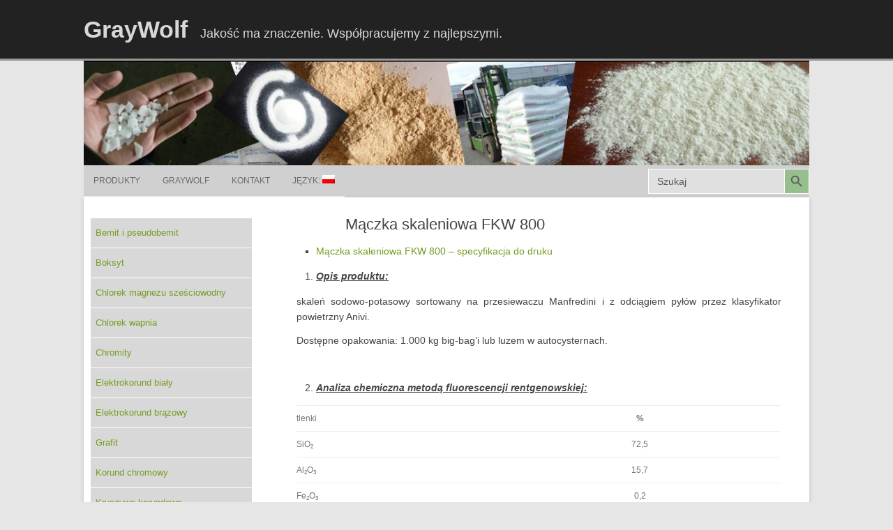

--- FILE ---
content_type: text/html; charset=UTF-8
request_url: https://www.graywolf.pl/pl/maczka-skaleniowa-fkw-800/
body_size: 16067
content:
<!DOCTYPE html>
<!--[if IE 7]>
<html class="ie ie7" lang="pl-PL">
<![endif]-->
<!--[if IE 8]>
<html class="ie ie8" lang="pl-PL">
<![endif]-->
<!--[if !(IE 7) | !(IE 8)  ]><!-->
<html lang="pl-PL">
<!--<![endif]-->
<head>
	<meta charset="UTF-8" />
	<meta name="viewport" content="width=device-width" />
	<link rel="profile" href="https://gmpg.org/xfn/11" />
	<link rel="pingback" href="https://www.graywolf.pl/xmlrpc.php" />
	<!--[if lt IE 9]>
	<script src="https://www.graywolf.pl/wp-content/themes/rcg-forest/inc/html5.js" type="text/javascript"></script>
	<![endif]-->
	
	<!-- This site is optimized with the Yoast SEO plugin v15.9 - https://yoast.com/wordpress/plugins/seo/ -->
	<title>Mączka skaleniowa FKW 800 - &quot;GrayWolf&quot; W.Szwaja</title>
	<meta name="description" content="Mączka skaleniowa FKW 800 - skaleń sodowo-potasowy sortowany na przesiewaczu Manfredini i z odciągiem pyłów przez klasyfikator powietrzny Anivi." />
	<meta name="robots" content="index, follow, max-snippet:-1, max-image-preview:large, max-video-preview:-1" />
	<link rel="canonical" href="https://www.graywolf.pl/pl/maczka-skaleniowa-fkw-800/" />
	<meta property="og:locale" content="pl_PL" />
	<meta property="og:type" content="article" />
	<meta property="og:title" content="Mączka skaleniowa FKW 800 - &quot;GrayWolf&quot; W.Szwaja" />
	<meta property="og:description" content="Mączka skaleniowa FKW 800 - skaleń sodowo-potasowy sortowany na przesiewaczu Manfredini i z odciągiem pyłów przez klasyfikator powietrzny Anivi." />
	<meta property="og:url" content="https://www.graywolf.pl/pl/maczka-skaleniowa-fkw-800/" />
	<meta property="og:site_name" content="GrayWolf" />
	<meta property="article:modified_time" content="2016-09-19T09:49:29+00:00" />
	<meta property="og:image" content="https://www.graywolf.pl/wp-content/uploads/2015/05/wilk1.jpg" />
	<meta property="og:image:width" content="258" />
	<meta property="og:image:height" content="286" />
	<meta name="twitter:card" content="summary" />
	<meta name="twitter:label1" content="Est. reading time">
	<meta name="twitter:data1" content="1 minuta">
	<script type="application/ld+json" class="yoast-schema-graph">{"@context":"https://schema.org","@graph":[{"@type":"Organization","@id":"https://www.graywolf.pl/pl/#organization","name":"\"GrayWolf\" W.Szwaja","url":"https://www.graywolf.pl/pl/","sameAs":[],"logo":{"@type":"ImageObject","@id":"https://www.graywolf.pl/pl/#logo","inLanguage":"pl-PL","url":"https://www.graywolf.pl/wp-content/uploads/2015/05/wilk1.jpg","width":258,"height":286,"caption":"\"GrayWolf\" W.Szwaja"},"image":{"@id":"https://www.graywolf.pl/pl/#logo"}},{"@type":"WebSite","@id":"https://www.graywolf.pl/pl/#website","url":"https://www.graywolf.pl/pl/","name":"GrayWolf","description":"Jako\u015b\u0107 ma znaczenie. Wsp\u00f3\u0142pracujemy z najlepszymi.","publisher":{"@id":"https://www.graywolf.pl/pl/#organization"},"potentialAction":[{"@type":"SearchAction","target":"https://www.graywolf.pl/pl/?s={search_term_string}","query-input":"required name=search_term_string"}],"inLanguage":"pl-PL"},{"@type":"WebPage","@id":"https://www.graywolf.pl/pl/maczka-skaleniowa-fkw-800/#webpage","url":"https://www.graywolf.pl/pl/maczka-skaleniowa-fkw-800/","name":"M\u0105czka skaleniowa FKW 800 - \"GrayWolf\" W.Szwaja","isPartOf":{"@id":"https://www.graywolf.pl/pl/#website"},"datePublished":"2016-09-19T09:48:19+00:00","dateModified":"2016-09-19T09:49:29+00:00","description":"M\u0105czka skaleniowa FKW 800 - skale\u0144 sodowo-potasowy sortowany na przesiewaczu Manfredini i z odci\u0105giem py\u0142\u00f3w przez klasyfikator powietrzny Anivi.","breadcrumb":{"@id":"https://www.graywolf.pl/pl/maczka-skaleniowa-fkw-800/#breadcrumb"},"inLanguage":"pl-PL","potentialAction":[{"@type":"ReadAction","target":["https://www.graywolf.pl/pl/maczka-skaleniowa-fkw-800/"]}]},{"@type":"BreadcrumbList","@id":"https://www.graywolf.pl/pl/maczka-skaleniowa-fkw-800/#breadcrumb","itemListElement":[{"@type":"ListItem","position":1,"item":{"@type":"WebPage","@id":"https://www.graywolf.pl/","url":"https://www.graywolf.pl/","name":"Strona g\u0142\u00f3wna"}},{"@type":"ListItem","position":2,"item":{"@type":"WebPage","@id":"https://www.graywolf.pl/pl/maczka-skaleniowa-fkw-800/","url":"https://www.graywolf.pl/pl/maczka-skaleniowa-fkw-800/","name":"M\u0105czka skaleniowa FKW 800"}}]}]}</script>
	<!-- / Yoast SEO plugin. -->


<link rel='dns-prefetch' href='//s.w.org' />
<link rel="alternate" type="application/rss+xml" title="GrayWolf &raquo; Kanał z wpisami" href="https://www.graywolf.pl/pl/feed/" />
		<script type="text/javascript">
			window._wpemojiSettings = {"baseUrl":"https:\/\/s.w.org\/images\/core\/emoji\/13.0.1\/72x72\/","ext":".png","svgUrl":"https:\/\/s.w.org\/images\/core\/emoji\/13.0.1\/svg\/","svgExt":".svg","source":{"concatemoji":"https:\/\/www.graywolf.pl\/wp-includes\/js\/wp-emoji-release.min.js?ver=5.6.16"}};
			!function(e,a,t){var n,r,o,i=a.createElement("canvas"),p=i.getContext&&i.getContext("2d");function s(e,t){var a=String.fromCharCode;p.clearRect(0,0,i.width,i.height),p.fillText(a.apply(this,e),0,0);e=i.toDataURL();return p.clearRect(0,0,i.width,i.height),p.fillText(a.apply(this,t),0,0),e===i.toDataURL()}function c(e){var t=a.createElement("script");t.src=e,t.defer=t.type="text/javascript",a.getElementsByTagName("head")[0].appendChild(t)}for(o=Array("flag","emoji"),t.supports={everything:!0,everythingExceptFlag:!0},r=0;r<o.length;r++)t.supports[o[r]]=function(e){if(!p||!p.fillText)return!1;switch(p.textBaseline="top",p.font="600 32px Arial",e){case"flag":return s([127987,65039,8205,9895,65039],[127987,65039,8203,9895,65039])?!1:!s([55356,56826,55356,56819],[55356,56826,8203,55356,56819])&&!s([55356,57332,56128,56423,56128,56418,56128,56421,56128,56430,56128,56423,56128,56447],[55356,57332,8203,56128,56423,8203,56128,56418,8203,56128,56421,8203,56128,56430,8203,56128,56423,8203,56128,56447]);case"emoji":return!s([55357,56424,8205,55356,57212],[55357,56424,8203,55356,57212])}return!1}(o[r]),t.supports.everything=t.supports.everything&&t.supports[o[r]],"flag"!==o[r]&&(t.supports.everythingExceptFlag=t.supports.everythingExceptFlag&&t.supports[o[r]]);t.supports.everythingExceptFlag=t.supports.everythingExceptFlag&&!t.supports.flag,t.DOMReady=!1,t.readyCallback=function(){t.DOMReady=!0},t.supports.everything||(n=function(){t.readyCallback()},a.addEventListener?(a.addEventListener("DOMContentLoaded",n,!1),e.addEventListener("load",n,!1)):(e.attachEvent("onload",n),a.attachEvent("onreadystatechange",function(){"complete"===a.readyState&&t.readyCallback()})),(n=t.source||{}).concatemoji?c(n.concatemoji):n.wpemoji&&n.twemoji&&(c(n.twemoji),c(n.wpemoji)))}(window,document,window._wpemojiSettings);
		</script>
		<style type="text/css">
img.wp-smiley,
img.emoji {
	display: inline !important;
	border: none !important;
	box-shadow: none !important;
	height: 1em !important;
	width: 1em !important;
	margin: 0 .07em !important;
	vertical-align: -0.1em !important;
	background: none !important;
	padding: 0 !important;
}
</style>
	<link rel='stylesheet' id='wp-block-library-css'  href='https://www.graywolf.pl/wp-includes/css/dist/block-library/style.min.css?ver=5.6.16' type='text/css' media='all' />
<link rel='stylesheet' id='contact-form-7-css'  href='https://www.graywolf.pl/wp-content/plugins/contact-form-7/includes/css/styles.css?ver=5.4' type='text/css' media='all' />
<link rel='stylesheet' id='bwg_fonts-css'  href='https://www.graywolf.pl/wp-content/plugins/photo-gallery/css/bwg-fonts/fonts.css?ver=0.0.1' type='text/css' media='all' />
<link rel='stylesheet' id='sumoselect-css'  href='https://www.graywolf.pl/wp-content/plugins/photo-gallery/css/sumoselect.min.css?ver=3.0.3' type='text/css' media='all' />
<link rel='stylesheet' id='mCustomScrollbar-css'  href='https://www.graywolf.pl/wp-content/plugins/photo-gallery/css/jquery.mCustomScrollbar.min.css?ver=1.5.69' type='text/css' media='all' />
<link rel='stylesheet' id='bwg_frontend-css'  href='https://www.graywolf.pl/wp-content/plugins/photo-gallery/css/styles.min.css?ver=1.5.69' type='text/css' media='all' />
<link rel='stylesheet' id='ivory-search-styles-css'  href='https://www.graywolf.pl/wp-content/plugins/add-search-to-menu/public/css/ivory-search.min.css?ver=5.5.11' type='text/css' media='all' />
<link rel='stylesheet' id='rcg-forest-style-css'  href='https://www.graywolf.pl/wp-content/themes/rcg-forest/style.css?ver=2.1.4' type='text/css' media='all' />
<!--[if lt IE 9]>
<link rel='stylesheet' id='rcg-forest-ie-css'  href='https://www.graywolf.pl/wp-content/themes/rcg-forest/inc/ie.css?ver=2.1.4' type='text/css' media='all' />
<![endif]-->
<link rel='stylesheet' id='addtoany-css'  href='https://www.graywolf.pl/wp-content/plugins/add-to-any/addtoany.min.css?ver=1.15' type='text/css' media='all' />
<link rel='stylesheet' id='__EPYT__style-css'  href='https://www.graywolf.pl/wp-content/plugins/youtube-embed-plus/styles/ytprefs.min.css?ver=13.4.1.2' type='text/css' media='all' />
<style id='__EPYT__style-inline-css' type='text/css'>

                .epyt-gallery-thumb {
                        width: 33.333%;
                }
                
</style>
<script type='text/javascript' src='https://www.graywolf.pl/wp-includes/js/jquery/jquery.min.js?ver=3.5.1' id='jquery-core-js'></script>
<script type='text/javascript' src='https://www.graywolf.pl/wp-includes/js/jquery/jquery-migrate.min.js?ver=3.3.2' id='jquery-migrate-js'></script>
<script type='text/javascript' src='https://www.graywolf.pl/wp-content/plugins/add-to-any/addtoany.min.js?ver=1.1' id='addtoany-js'></script>
<script type='text/javascript' src='https://www.graywolf.pl/wp-content/plugins/open-in-new-window-plugin/open_in_new_window_yes.js' id='oinw_vars-js'></script>
<script type='text/javascript' src='https://www.graywolf.pl/wp-content/plugins/open-in-new-window-plugin/open_in_new_window.js' id='oinw_methods-js'></script>
<script type='text/javascript' src='https://www.graywolf.pl/wp-content/plugins/photo-gallery/js/jquery.sumoselect.min.js?ver=3.0.3' id='sumoselect-js'></script>
<script type='text/javascript' src='https://www.graywolf.pl/wp-content/plugins/photo-gallery/js/jquery.mobile.min.js?ver=1.4.5' id='jquery-mobile-js'></script>
<script type='text/javascript' src='https://www.graywolf.pl/wp-content/plugins/photo-gallery/js/jquery.mCustomScrollbar.concat.min.js?ver=1.5.69' id='mCustomScrollbar-js'></script>
<script type='text/javascript' src='https://www.graywolf.pl/wp-content/plugins/photo-gallery/js/jquery.fullscreen-0.4.1.min.js?ver=0.4.1' id='jquery-fullscreen-js'></script>
<script type='text/javascript' id='bwg_frontend-js-extra'>
/* <![CDATA[ */
var bwg_objectsL10n = {"bwg_field_required":"field is required.","bwg_mail_validation":"To nie jest prawid\u0142owy adres e-mail. ","bwg_search_result":"Nie ma \u017cadnych zdj\u0119\u0107 pasuj\u0105cych do wyszukiwania.","bwg_select_tag":"Select Tag","bwg_order_by":"Order By","bwg_search":"Szukaj","bwg_show_ecommerce":"Poka\u017c sklep","bwg_hide_ecommerce":"Ukryj sklep","bwg_show_comments":"Poka\u017c komentarze","bwg_hide_comments":"Ukryj komentarze","bwg_restore":"Przywr\u00f3\u0107","bwg_maximize":"Maksymalizacji","bwg_fullscreen":"Pe\u0142ny ekran","bwg_exit_fullscreen":"Zamknij tryb pe\u0142noekranowy","bwg_search_tag":"SEARCH...","bwg_tag_no_match":"No tags found","bwg_all_tags_selected":"All tags selected","bwg_tags_selected":"tags selected","play":"Odtw\u00f3rz","pause":"Pauza","is_pro":"","bwg_play":"Odtw\u00f3rz","bwg_pause":"Pauza","bwg_hide_info":"Ukryj informacje","bwg_show_info":"Poka\u017c informacje","bwg_hide_rating":"Ukryj oceni\u0142","bwg_show_rating":"Poka\u017c ocen\u0119","ok":"Ok","cancel":"Anuluj","select_all":"Wybierz wszystkie","lazy_load":"0","lazy_loader":"https:\/\/www.graywolf.pl\/wp-content\/plugins\/photo-gallery\/images\/ajax_loader.png","front_ajax":"0"};
/* ]]> */
</script>
<script type='text/javascript' src='https://www.graywolf.pl/wp-content/plugins/photo-gallery/js/scripts.min.js?ver=1.5.69' id='bwg_frontend-js'></script>
<script type='text/javascript' id='__ytprefs__-js-extra'>
/* <![CDATA[ */
var _EPYT_ = {"ajaxurl":"https:\/\/www.graywolf.pl\/wp-admin\/admin-ajax.php","security":"ed7d0b6c35","gallery_scrolloffset":"20","eppathtoscripts":"https:\/\/www.graywolf.pl\/wp-content\/plugins\/youtube-embed-plus\/scripts\/","eppath":"https:\/\/www.graywolf.pl\/wp-content\/plugins\/youtube-embed-plus\/","epresponsiveselector":"[\"iframe.__youtube_prefs__\",\"iframe[src*='youtube.com']\",\"iframe[src*='youtube-nocookie.com']\",\"iframe[data-ep-src*='youtube.com']\",\"iframe[data-ep-src*='youtube-nocookie.com']\",\"iframe[data-ep-gallerysrc*='youtube.com']\"]","epdovol":"1","version":"13.4.1.2","evselector":"iframe.__youtube_prefs__[src], iframe[src*=\"youtube.com\/embed\/\"], iframe[src*=\"youtube-nocookie.com\/embed\/\"]","ajax_compat":"","ytapi_load":"light","pause_others":"","stopMobileBuffer":"1","vi_active":"","vi_js_posttypes":[]};
/* ]]> */
</script>
<script type='text/javascript' src='https://www.graywolf.pl/wp-content/plugins/youtube-embed-plus/scripts/ytprefs.min.js?ver=13.4.1.2' id='__ytprefs__-js'></script>
<link rel="https://api.w.org/" href="https://www.graywolf.pl/pl/wp-json/" /><link rel="alternate" type="application/json" href="https://www.graywolf.pl/pl/wp-json/wp/v2/pages/4795" /><link rel="EditURI" type="application/rsd+xml" title="RSD" href="https://www.graywolf.pl/xmlrpc.php?rsd" />
<link rel="wlwmanifest" type="application/wlwmanifest+xml" href="https://www.graywolf.pl/wp-includes/wlwmanifest.xml" /> 
<meta name="generator" content="WordPress 5.6.16" />
<link rel='shortlink' href='https://www.graywolf.pl/pl/?p=4795' />
<link rel="alternate" type="application/json+oembed" href="https://www.graywolf.pl/pl/wp-json/oembed/1.0/embed?url=https%3A%2F%2Fwww.graywolf.pl%2Fpl%2Fmaczka-skaleniowa-fkw-800%2F" />
<link rel="alternate" type="text/xml+oembed" href="https://www.graywolf.pl/pl/wp-json/oembed/1.0/embed?url=https%3A%2F%2Fwww.graywolf.pl%2Fpl%2Fmaczka-skaleniowa-fkw-800%2F&#038;format=xml" />

<script data-cfasync="false">
window.a2a_config=window.a2a_config||{};a2a_config.callbacks=[];a2a_config.overlays=[];a2a_config.templates={};a2a_localize = {
	Share: "Podziel się",
	Save: "Zapisz",
	Subscribe: "Subskrybuj",
	Email: "Email",
	Bookmark: "Dodaj do ulubionych",
	ShowAll: "Pokaż wszystko",
	ShowLess: "Ukryj",
	FindServices: "Wyszukaj",
	FindAnyServiceToAddTo: "Wyszukaj",
	PoweredBy: "Powered by",
	ShareViaEmail: "Share via email",
	SubscribeViaEmail: "Subscribe via email",
	BookmarkInYourBrowser: "Dodaj do zakładek w przeglądarce",
	BookmarkInstructions: "Press Ctrl+D or \u2318+D to bookmark this page",
	AddToYourFavorites: "Dodaj do ulubionych",
	SendFromWebOrProgram: "Send from any email address or email program",
	EmailProgram: "Email program",
	More: "More&#8230;",
	ThanksForSharing: "Thanks for sharing!",
	ThanksForFollowing: "Thanks for following!"
};

(function(d,s,a,b){a=d.createElement(s);b=d.getElementsByTagName(s)[0];a.async=1;a.src="https://static.addtoany.com/menu/page.js";b.parentNode.insertBefore(a,b);})(document,"script");
</script>


<style type="text/css">
.qtranxs_flag_pl {background-image: url(https://www.graywolf.pl/wp-content/plugins/qtranslate-x/flags/pl.png); background-repeat: no-repeat;}
.qtranxs_flag_en {background-image: url(https://www.graywolf.pl/wp-content/plugins/qtranslate-x/flags/gb.png); background-repeat: no-repeat;}
</style>
<link hreflang="pl" href="https://www.graywolf.pl/pl/maczka-skaleniowa-fkw-800/" rel="alternate" />
<link hreflang="en" href="https://www.graywolf.pl/en/maczka-skaleniowa-fkw-800/" rel="alternate" />
<link hreflang="x-default" href="https://www.graywolf.pl/pl/maczka-skaleniowa-fkw-800/" rel="alternate" />
<meta name="generator" content="qTranslate-X 3.4.6.8" />
	<style type="text/css">
					.site-title a,
			.site-description {
				color: #d8d8d8!important;
			}
			</style>
			<style type="text/css" id="wp-custom-css">
			form#searchform {
  display: none !important;
}

#secondary {
  margin-left: 0 !important;
  padding-left: 0 !important;
}

.menu-search-form {
  display: inline-block;
  vertical-align: middle;
  margin-left: 20px;
}

.menu-search-form form {
  display: flex;
  align-items: center;
}

.menu-search-form input[type="text"] {
  padding: 4px 8px;
  font-size: 14px;
  border: 1px solid #ccc;
  border-radius: 4px 0 0 4px;
  max-width: 160px;
}

.menu-search-form input[type="submit"] {
  padding: 4px 10px;
  font-size: 14px;
  background-color: #4CAF50;
  color: white;
  border: 1px solid #4CAF50;
  border-radius: 0 4px 4px 0;
  cursor: pointer;
}
.main-navigation {
  display: flex;
  align-items: center;
  justify-content: space-between;
  flex-wrap: wrap;
}

.nav-menu.menu-inline-search {
  display: flex;
  flex-grow: 1;
  gap: 20px;
}

.menu-search-inline {
  display: flex;
  align-items: center;
}

.menu-search-inline form {
  display: flex;
  align-items: center;
}

.menu-search-inline input[type="text"] {
  padding: 5px 8px;
  font-size: 14px;
  max-width: 150px;
  border: 1px solid #ccc;
  border-radius: 4px 0 0 4px;
}

.menu-search-inline input[type="submit"] {
  padding: 5px 10px;
  font-size: 14px;
  background-color: #4CAF50;
  color: white;
  border: 1px solid #4CAF50;
  border-radius: 0 4px 4px 0;
  cursor: pointer;
}

body.search .addtoany_share_save_container {
  display: none !important;
}


/* Przesuń boczne menu do lewej krawędzi strony */
#secondary {
  margin: 0 !important;
  padding: 0 !important;
  float: left !important;
  position: relative;
  left: -30px; /* Dostosuj w razie potrzeby */
}

/* Obniżenie menu bocznego, aby wyrównać je z nagłówkiem treści */
#secondary {
  margin-top: 30px !important; /* Zmień wartość w razie potrzeby */
}


.entry-content {
  margin-left: -70px !important;
}



		</style>
					<style type="text/css">
					.is-form-id-6544 .is-search-submit:focus,
			.is-form-id-6544 .is-search-submit:hover,
			.is-form-id-6544 .is-search-submit,
            .is-form-id-6544 .is-search-icon {
			color: #5b5b5b !important;            background-color: #97bf8d !important;            border-color: #ffffff !important;			}
                        	.is-form-id-6544 .is-search-submit path {
					fill: #5b5b5b !important;            	}
            			.is-form-id-6544 .is-search-input::-webkit-input-placeholder {
			    color: #595959 !important;
			}
			.is-form-id-6544 .is-search-input:-moz-placeholder {
			    color: #595959 !important;
			    opacity: 1;
			}
			.is-form-id-6544 .is-search-input::-moz-placeholder {
			    color: #595959 !important;
			    opacity: 1;
			}
			.is-form-id-6544 .is-search-input:-ms-input-placeholder {
			    color: #595959 !important;
			}
                        			.is-form-style-1.is-form-id-6544 .is-search-input:focus,
			.is-form-style-1.is-form-id-6544 .is-search-input:hover,
			.is-form-style-1.is-form-id-6544 .is-search-input,
			.is-form-style-2.is-form-id-6544 .is-search-input:focus,
			.is-form-style-2.is-form-id-6544 .is-search-input:hover,
			.is-form-style-2.is-form-id-6544 .is-search-input,
			.is-form-style-3.is-form-id-6544 .is-search-input:focus,
			.is-form-style-3.is-form-id-6544 .is-search-input:hover,
			.is-form-style-3.is-form-id-6544 .is-search-input,
			.is-form-id-6544 .is-search-input:focus,
			.is-form-id-6544 .is-search-input:hover,
			.is-form-id-6544 .is-search-input {
                                color: #595959 !important;                                border-color: #ffffff !important;                                background-color: #e0e0e0 !important;			}
                        			</style>
					<style type="text/css">
					</style>
		</head>
<body data-rsssl=1 class="page-template-default page page-id-4795 rcg-forest">


	<div id="global" class="hfeed base">
		<div id="top1" class="site-top1">
			<div class="site-top-center">
				<header id="titlehead" class="site-header" role="banner">
					<h1 class="site-title">
						<a href="https://www.graywolf.pl/pl/" title="GrayWolf" rel="home">
							GrayWolf						</a>
					</h1>
					<h2 class="site-description">Jakość ma znaczenie. Współpracujemy z najlepszymi.</h2>
				</header>
			</div>
		</div>

		<div id="top2" class="site-top2">
			<header id="masthead" class="site-header">
									<div class="header-image">
						<a href="https://www.graywolf.pl/pl/">
							<img src="https://www.graywolf.pl/wp-content/uploads/2015/09/cropped-baner-techniczny2.jpg" class="header-image" width="1088" height="157" alt="GrayWolf" />
						</a>
					</div>
				
				<nav id="site-navigation" class="main-navigation" role="navigation">
					<h3 class="menu-toggle">Menu</h3>
					<a class="assistive-text" href="#content" title="Skip to content">Skip to content</a>

					<div class="menu-menu_short-container"><ul id="menu-menu_short" class="nav-menu menu-inline-search"><li id="menu-item-3481" class="menu-item menu-item-type-post_type menu-item-object-page menu-item-has-children menu-item-3481"><a href="https://www.graywolf.pl/pl/produkty/">Produkty</a>
<ul class="sub-menu">
	<li id="menu-item-3480" class="menu-item menu-item-type-post_type menu-item-object-page menu-item-has-children menu-item-3480"><a href="https://www.graywolf.pl/pl/wszystkie-produkty/">Wszystkie produkty</a>
	<ul class="sub-menu">
		<li id="menu-item-6344" class="menu-item menu-item-type-post_type menu-item-object-page menu-item-6344"><a href="https://www.graywolf.pl/pl/bemit/">Bemit i pseudobemit</a></li>
		<li id="menu-item-3492" class="menu-item menu-item-type-post_type menu-item-object-page menu-item-3492"><a href="https://www.graywolf.pl/pl/boksyt/">Boksyt</a></li>
		<li id="menu-item-3493" class="menu-item menu-item-type-post_type menu-item-object-page menu-item-3493"><a href="https://www.graywolf.pl/pl/chlorek-magnezu-szesciowodny/">Chlorek magnezu sześciowodny</a></li>
		<li id="menu-item-3494" class="menu-item menu-item-type-post_type menu-item-object-page menu-item-3494"><a href="https://www.graywolf.pl/pl/chlorek-wapnia-cacl2/">Chlorek wapnia</a></li>
		<li id="menu-item-3495" class="menu-item menu-item-type-post_type menu-item-object-page menu-item-3495"><a href="https://www.graywolf.pl/pl/chromity/">Chromity</a></li>
		<li id="menu-item-5038" class="menu-item menu-item-type-post_type menu-item-object-page menu-item-5038"><a href="https://www.graywolf.pl/pl/elektrokorund-bialy/">Elektrokorund biały</a></li>
		<li id="menu-item-5159" class="menu-item menu-item-type-post_type menu-item-object-page menu-item-5159"><a href="https://www.graywolf.pl/pl/elektrokorund-brazowy/">Elektrokorund brązowy</a></li>
		<li id="menu-item-4335" class="menu-item menu-item-type-post_type menu-item-object-page menu-item-4335"><a href="https://www.graywolf.pl/pl/grafit/">Grafit</a></li>
		<li id="menu-item-4423" class="menu-item menu-item-type-post_type menu-item-object-page menu-item-4423"><a href="https://www.graywolf.pl/pl/korund-chromowy/">Korund chromowy</a></li>
		<li id="menu-item-3496" class="menu-item menu-item-type-post_type menu-item-object-page menu-item-3496"><a href="https://www.graywolf.pl/pl/kruszywo-korundowe/">Kruszywo korundowe</a></li>
		<li id="menu-item-3497" class="menu-item menu-item-type-post_type menu-item-object-page menu-item-3497"><a href="https://www.graywolf.pl/pl/krzemian-cyrkonu/">Krzemian cyrkonu</a></li>
		<li id="menu-item-3498" class="menu-item menu-item-type-post_type menu-item-object-page menu-item-3498"><a href="https://www.graywolf.pl/pl/krzemionka-amorficzna/">Krzemionka amorficzna</a></li>
		<li id="menu-item-4424" class="menu-item menu-item-type-post_type menu-item-object-page menu-item-4424"><a href="https://www.graywolf.pl/pl/krzemionka-pylista/">Krzemionka pylista</a></li>
		<li id="menu-item-5037" class="menu-item menu-item-type-post_type menu-item-object-page menu-item-5037"><a href="https://www.graywolf.pl/pl/krzemionka-topiona/">Krzemionka topiona</a></li>
		<li id="menu-item-3501" class="menu-item menu-item-type-post_type menu-item-object-page menu-item-3501"><a href="https://www.graywolf.pl/pl/magnezyt-kaustyczny-kalcynowany/">Magnezyt kaustyczny kalcynowany</a></li>
		<li id="menu-item-3502" class="menu-item menu-item-type-post_type menu-item-object-page menu-item-3502"><a href="https://www.graywolf.pl/pl/magnezyt-surowy/">Magnezyt surowy</a></li>
		<li id="menu-item-3499" class="menu-item menu-item-type-post_type menu-item-object-page menu-item-3499"><a href="https://www.graywolf.pl/pl/maczka-dolomitowa/">Mączka dolomitowa suszona</a></li>
		<li id="menu-item-3500" class="menu-item menu-item-type-post_type menu-item-object-page menu-item-3500"><a href="https://www.graywolf.pl/pl/maczka-kwarcowa/">Mączka kwarcowa</a></li>
		<li id="menu-item-4822" class="menu-item menu-item-type-post_type menu-item-object-page menu-item-4822"><a href="https://www.graywolf.pl/pl/maczka-skaleniowa/">Mączka skaleniowa</a></li>
		<li id="menu-item-4625" class="menu-item menu-item-type-post_type menu-item-object-page menu-item-4625"><a href="https://www.graywolf.pl/pl/metakaolin/">Metakaolin</a></li>
		<li id="menu-item-3503" class="menu-item menu-item-type-post_type menu-item-object-page menu-item-3503"><a href="https://www.graywolf.pl/pl/mielniki-ceramiczne/">Mielniki ceramiczne</a></li>
		<li id="menu-item-3504" class="menu-item menu-item-type-post_type menu-item-object-page menu-item-3504"><a href="https://www.graywolf.pl/pl/mocznik/">Mocznik</a></li>
		<li id="menu-item-5090" class="menu-item menu-item-type-post_type menu-item-object-page menu-item-5090"><a href="https://www.graywolf.pl/pl/mulit/">Mulit</a></li>
		<li id="menu-item-5224" class="menu-item menu-item-type-post_type menu-item-object-page menu-item-5224"><a href="https://www.graywolf.pl/pl/ortosiarczan-cyrkonu/">Ortosiarczan cyrkonu</a></li>
		<li id="menu-item-4767" class="menu-item menu-item-type-post_type menu-item-object-page menu-item-4767"><a href="https://www.graywolf.pl/pl/piasek-kwarcowy/">Piasek kwarcowy</a></li>
		<li id="menu-item-3505" class="menu-item menu-item-type-post_type menu-item-object-page menu-item-3505"><a href="https://www.graywolf.pl/pl/spinel-glinowo-magnezowy-spiekany/">Spinel glinowo-magnezowy, spiekany</a></li>
		<li id="menu-item-6663" class="menu-item menu-item-type-post_type menu-item-object-page menu-item-6663"><a href="https://www.graywolf.pl/pl/spodumen/">Spodumen</a></li>
		<li id="menu-item-4395" class="menu-item menu-item-type-post_type menu-item-object-page menu-item-4395"><a href="https://www.graywolf.pl/pl/szamot/">Szamot</a></li>
		<li id="menu-item-3507" class="menu-item menu-item-type-post_type menu-item-object-page menu-item-3507"><a href="https://www.graywolf.pl/pl/szmergiel/">Szmergiel</a></li>
		<li id="menu-item-3506" class="menu-item menu-item-type-post_type menu-item-object-page menu-item-3506"><a href="https://www.graywolf.pl/pl/srodki-wybielajace/">Środki wybielające</a></li>
		<li id="menu-item-3508" class="menu-item menu-item-type-post_type menu-item-object-page menu-item-3508"><a href="https://www.graywolf.pl/pl/tlenek-ceru/">Tlenek ceru</a></li>
		<li id="menu-item-3509" class="menu-item menu-item-type-post_type menu-item-object-page menu-item-3509"><a href="https://www.graywolf.pl/pl/tlenek-chromu/">Tlenek chromu</a></li>
		<li id="menu-item-3510" class="menu-item menu-item-type-post_type menu-item-object-page menu-item-3510"><a href="https://www.graywolf.pl/pl/tlenek-cyrkonu/">Tlenek cyrkonu</a></li>
		<li id="menu-item-3511" class="menu-item menu-item-type-post_type menu-item-object-page menu-item-3511"><a href="https://www.graywolf.pl/pl/tlenek-glinu/">Tlenek glinu</a></li>
		<li id="menu-item-6082" class="menu-item menu-item-type-post_type menu-item-object-page menu-item-6082"><a href="https://www.graywolf.pl/pl/tlenek-itru/">Tlenek itru</a></li>
		<li id="menu-item-3512" class="menu-item menu-item-type-post_type menu-item-object-page menu-item-3512"><a href="https://www.graywolf.pl/pl/tlenek-kobaltu/">Tlenek kobaltu</a></li>
		<li id="menu-item-3515" class="menu-item menu-item-type-post_type menu-item-object-page menu-item-3515"><a href="https://www.graywolf.pl/pl/tlenek-magnezu/">Tlenek magnezu</a></li>
		<li id="menu-item-3514" class="menu-item menu-item-type-post_type menu-item-object-page menu-item-3514"><a href="https://www.graywolf.pl/pl/tlenek-miedzi/">Tlenek miedzi</a></li>
		<li id="menu-item-3516" class="menu-item menu-item-type-post_type menu-item-object-page menu-item-3516"><a href="https://www.graywolf.pl/pl/tlenek-prazeodymu/">Tlenek prazeodymu</a></li>
		<li id="menu-item-3517" class="menu-item menu-item-type-post_type menu-item-object-page menu-item-3517"><a href="https://www.graywolf.pl/pl/tlenek-tytanu/">Tlenek tytanu</a></li>
		<li id="menu-item-5065" class="menu-item menu-item-type-post_type menu-item-object-page menu-item-5065"><a href="https://www.graywolf.pl/pl/wermikulit/">Wermikulit</a></li>
		<li id="menu-item-5245" class="menu-item menu-item-type-post_type menu-item-object-page menu-item-5245"><a href="https://www.graywolf.pl/pl/zasadowy-weglan-cyrkonu/">Węglan cyrkonu, zasadowy</a></li>
		<li id="menu-item-4530" class="menu-item menu-item-type-post_type menu-item-object-page menu-item-4530"><a href="https://www.graywolf.pl/pl/weglan-miedzi-gw01/">Węglan miedzi</a></li>
		<li id="menu-item-3518" class="menu-item menu-item-type-post_type menu-item-object-page menu-item-3518"><a href="https://www.graywolf.pl/pl/weglan-sodu-lekki/">Węglan sodu lekki</a></li>
		<li id="menu-item-3519" class="menu-item menu-item-type-post_type menu-item-object-page menu-item-3519"><a href="https://www.graywolf.pl/pl/weglik-krzemu/">Węglik krzemu</a></li>
		<li id="menu-item-5267" class="menu-item menu-item-type-post_type menu-item-object-page menu-item-5267"><a href="https://www.graywolf.pl/pl/wodorotlenek-cyrkonu/">Wodorotlenek cyrkonu</a></li>
		<li id="menu-item-3520" class="menu-item menu-item-type-post_type menu-item-object-page menu-item-3520"><a href="https://www.graywolf.pl/pl/wodorotlenek-glinu/">Wodorotlenek glinu</a></li>
		<li id="menu-item-3521" class="menu-item menu-item-type-post_type menu-item-object-page menu-item-3521"><a href="https://www.graywolf.pl/pl/wodorotlenek-magnezu/">Wodorotlenek magnezu</a></li>
		<li id="menu-item-4425" class="menu-item menu-item-type-post_type menu-item-object-page menu-item-4425"><a href="https://www.graywolf.pl/pl/wollastonit/">Wollastonit</a></li>
	</ul>
</li>
	<li id="menu-item-3488" class="menu-item menu-item-type-post_type menu-item-object-page menu-item-3488"><a href="https://www.graywolf.pl/pl/surowce-mineralne-i-chemiczne/">Surowce mineralne i chemiczne</a></li>
	<li id="menu-item-3489" class="menu-item menu-item-type-post_type menu-item-object-page menu-item-3489"><a href="https://www.graywolf.pl/pl/dodatki-do-zywnosci/">Dodatki do żywności</a></li>
	<li id="menu-item-3490" class="menu-item menu-item-type-post_type menu-item-object-page menu-item-3490"><a href="https://www.graywolf.pl/pl/mielniki-ceramiczne/">Mielniki ceramiczne</a></li>
	<li id="menu-item-3487" class="menu-item menu-item-type-post_type menu-item-object-page menu-item-3487"><a href="https://www.graywolf.pl/pl/srodki-do-zimowego-utrzymania-drog/">Środki do zimowego utrzymania dróg</a></li>
	<li id="menu-item-3491" class="menu-item menu-item-type-post_type menu-item-object-page menu-item-3491"><a href="https://www.graywolf.pl/pl/inne/">Inne surowce mineralne i chemiczne sprowadzane na życzenie klienta</a></li>
</ul>
</li>
<li id="menu-item-3479" class="menu-item menu-item-type-post_type menu-item-object-page menu-item-home menu-item-has-children menu-item-3479"><a href="https://www.graywolf.pl/pl/">GrayWolf</a>
<ul class="sub-menu">
	<li id="menu-item-3484" class="menu-item menu-item-type-post_type menu-item-object-page menu-item-3484"><a href="https://www.graywolf.pl/pl/aktualnosci/">Aktualności</a></li>
	<li id="menu-item-3485" class="menu-item menu-item-type-post_type menu-item-object-page menu-item-3485"><a href="https://www.graywolf.pl/pl/galeria/">Galeria produktów</a></li>
	<li id="menu-item-3486" class="menu-item menu-item-type-post_type menu-item-object-page menu-item-3486"><a href="https://www.graywolf.pl/pl/galeria-szarego-wilka/">Galeria Szarego Wilka</a></li>
</ul>
</li>
<li id="menu-item-3482" class="menu-item menu-item-type-post_type menu-item-object-page menu-item-3482"><a href="https://www.graywolf.pl/pl/kontakt/">Kontakt</a></li>
<li id="menu-item-3483" class="qtranxs-lang-menu qtranxs-lang-menu-pl menu-item menu-item-type-custom menu-item-object-custom current-menu-parent menu-item-has-children menu-item-3483"><a title="Polski" href="#">Język:&nbsp;<img src="https://www.graywolf.pl/wp-content/plugins/qtranslate-x/flags/pl.png" alt="Polski" /></a>
<ul class="sub-menu">
	<li id="menu-item-6664" class="qtranxs-lang-menu-item qtranxs-lang-menu-item-pl menu-item menu-item-type-custom menu-item-object-custom current-menu-item menu-item-6664"><a title="Polski" href="https://www.graywolf.pl/pl/maczka-skaleniowa-fkw-800/" aria-current="page"><img src="https://www.graywolf.pl/wp-content/plugins/qtranslate-x/flags/pl.png" alt="Polski" />&nbsp;Polski</a></li>
	<li id="menu-item-6665" class="qtranxs-lang-menu-item qtranxs-lang-menu-item-en menu-item menu-item-type-custom menu-item-object-custom menu-item-6665"><a title="English" href="https://www.graywolf.pl/en/maczka-skaleniowa-fkw-800/"><img src="https://www.graywolf.pl/wp-content/plugins/qtranslate-x/flags/gb.png" alt="English" />&nbsp;English</a></li>
</ul>
</li>
</ul></div>
					<div class="menu-search-inline">
						<form  class="is-search-form is-form-style is-form-style-3 is-form-id-6544 " action="https://www.graywolf.pl/pl/" method="get" role="search" ><label for="is-search-input-6544"><span class="is-screen-reader-text">Search for:</span><input  type="search" id="is-search-input-6544" name="s" value="" class="is-search-input" placeholder="Szukaj" autocomplete=off /></label><button type="submit" class="is-search-submit"><span class="is-screen-reader-text">Search Button</span><span class="is-search-icon"><svg focusable="false" aria-label="Search" xmlns="http://www.w3.org/2000/svg" viewBox="0 0 24 24" width="24px"><path d="M15.5 14h-.79l-.28-.27C15.41 12.59 16 11.11 16 9.5 16 5.91 13.09 3 9.5 3S3 5.91 3 9.5 5.91 16 9.5 16c1.61 0 3.09-.59 4.23-1.57l.27.28v.79l5 4.99L20.49 19l-4.99-5zm-6 0C7.01 14 5 11.99 5 9.5S7.01 5 9.5 5 14 7.01 14 9.5 11.99 14 9.5 14z"></path></svg></span></button><input type="hidden" name="id" value="6544" /><input type="hidden" name="post_type" value="page" /></form>					</div>
				</nav>
			</header>
		</div>

		<div id="page" class="site">
			<div id="main" class="wrapper">
<div id="primary" class="site-content">
	<div id="content" role="main">
		<article id="post-4795" class="post-4795 page type-page status-publish hentry">
	<header class="entry-header">
		<h1 class="entry-title">Mączka skaleniowa FKW 800</h1>
	</header>
	<div class="entry-content">
		<ul>
<li><a href="https://www.graywolf.pl/wp-content/uploads/2016/09/Skaleń-FKW-800_pl.pdf">Mączka skaleniowa FKW 800 &#8211; specyfikacja do druku</a></li>
</ul>
<ol>
<li><strong><em><u> Opis produktu:</u></em></strong></li>
</ol>
<p>skaleń sodowo-potasowy sortowany na przesiewaczu Manfredini i z odciągiem pyłów przez klasyfikator powietrzny Anivi.</p>
<p>Dostępne opakowania: 1.000 kg big-bag’i lub luzem w autocysternach.</p>
<p>&nbsp;</p>
<ol start="2">
<li><strong><em><u> Analiza chemiczna metodą </u></em></strong><strong><em><u>fluorescencji rentgenowskiej</u></em></strong><strong><em><u>:</u></em></strong></li>
</ol>
<table width="331">
<tbody>
<tr>
<td width="142">tlenki</td>
<td style="text-align: center;" width="189"><strong>%</strong></td>
</tr>
<tr>
<td width="142">SiO<sub>2</sub></td>
<td style="text-align: center;" width="189">72,5</td>
</tr>
<tr>
<td width="142">Al<sub>2</sub>O<sub>3</sub></td>
<td style="text-align: center;" width="189">15,7</td>
</tr>
<tr>
<td width="142">Fe<sub>2</sub>O<sub>3</sub></td>
<td style="text-align: center;" width="189">0,2</td>
</tr>
<tr>
<td width="142">TiO<sub>2</sub></td>
<td style="text-align: center;" width="189">0,05</td>
</tr>
<tr>
<td width="142">CaO</td>
<td style="text-align: center;" width="189">0,35</td>
</tr>
<tr>
<td width="142">MgO</td>
<td style="text-align: center;" width="189">0,1</td>
</tr>
<tr>
<td width="142">K<sub>2</sub>O + Na<sub>2</sub>O</td>
<td style="text-align: center;" width="189">10,0</td>
</tr>
<tr>
<td width="142">strata prażenia</td>
<td style="text-align: center;" width="189">1,1</td>
</tr>
</tbody>
</table>
<p>&nbsp;</p>
<ol start="3">
<li><strong><em> <u>Mineralogia:</u></em></strong></li>
</ol>
<table>
<tbody>
<tr>
<td width="142">K-Na skaleń</td>
<td style="text-align: center;" width="189">69 %</td>
</tr>
<tr>
<td width="142">kwarc</td>
<td style="text-align: center;" width="189">26 %</td>
</tr>
<tr>
<td width="142">inne</td>
<td style="text-align: center;" width="189">5 %</td>
</tr>
</tbody>
</table>
<p>&nbsp;</p>
<ol start="4">
<li><strong><em> <u>Rozkład wielkości cząstek:</u></em></strong></li>
</ol>
<table width="331">
<tbody>
<tr>
<td width="142">gatunek</td>
<td style="text-align: center;" width="189"><strong>FKW 800</strong></td>
</tr>
<tr>
<td width="142">frakcja</td>
<td style="text-align: center;" width="189">800 µm</td>
</tr>
<tr>
<td width="142">pozostałość na sicie</td>
<td style="text-align: center;" width="189">&lt; 2% na sicie 800 µm</td>
</tr>
<tr>
<td width="142">poniżej</td>
<td style="text-align: center;" width="189">max. 15% na sicie 100 µm</td>
</tr>
</tbody>
</table>
<p>&nbsp;</p>
<ol start="5">
<li><strong><em> <u>Inne właściwości:</u></em></strong></li>
</ol>
<table>
<tbody>
<tr>
<td width="170">wilgoć</td>
<td width="161">&lt; 0,5 %</td>
</tr>
<tr>
<td width="170">twardość (skala Mohsa)</td>
<td width="161">6</td>
</tr>
<tr>
<td width="170">pH</td>
<td width="161">6,5 &#8211; 7</td>
</tr>
</tbody>
</table>
<p>&nbsp;</p>
<p>Dane przedstawiają wartości typowe i należy je traktować jako orientacyjne. Użytkownik powinien przetestować produkt i rozważyć, czy jest on odpowiedni dla żądanego celu.</p>
<div class="addtoany_share_save_container addtoany_content addtoany_content_bottom"><div class="a2a_kit a2a_kit_size_32 addtoany_list" data-a2a-url="https://www.graywolf.pl/pl/maczka-skaleniowa-fkw-800/" data-a2a-title="Mączka skaleniowa FKW 800"><a class="a2a_button_facebook" href="https://www.addtoany.com/add_to/facebook?linkurl=https%3A%2F%2Fwww.graywolf.pl%2Fpl%2Fmaczka-skaleniowa-fkw-800%2F&amp;linkname=M%C4%85czka%20skaleniowa%20FKW%20800" title="Facebook" rel="nofollow noopener" target="_blank"></a><a class="a2a_button_twitter" href="https://www.addtoany.com/add_to/twitter?linkurl=https%3A%2F%2Fwww.graywolf.pl%2Fpl%2Fmaczka-skaleniowa-fkw-800%2F&amp;linkname=M%C4%85czka%20skaleniowa%20FKW%20800" title="Twitter" rel="nofollow noopener" target="_blank"></a><a class="a2a_button_email" href="https://www.addtoany.com/add_to/email?linkurl=https%3A%2F%2Fwww.graywolf.pl%2Fpl%2Fmaczka-skaleniowa-fkw-800%2F&amp;linkname=M%C4%85czka%20skaleniowa%20FKW%20800" title="Email" rel="nofollow noopener" target="_blank"></a><a class="a2a_dd addtoany_share_save addtoany_share" href="https://www.addtoany.com/share"></a></div></div>	</div>
	<footer class="entry-meta">
			</footer>
</article>
	</div>
</div>
	<div id="secondary" class="widget-area" role="complementary">
		<aside id="custom_html-3" class="widget_text widget widget_custom_html"><div class="textwidget custom-html-widget"><style media="screen" type="text/css">

UTF-8
/* Some stylesheet reset */
#cssmenu > ul {
  list-style: none;
  margin: 0;
  padding: 0;
  vertical-align: baseline;
  line-height: 1;
}

.menu {
  margin: 0 auto;
  padding: 0;
  width: 100%;
}

.menu li { list-style: none; }

.menu li a {
  margin-left: -3em;
  display: table;
  margin-top: 1px;
  padding: 10px 10px;
  width: 100%;
  background: #D8D8D8;
  text-decoration: none;
  text-align: left;
  vertical-align: middle;
  color: #fff;
  overflow: hidden;
  -webkit-transition-property: background;
  -webkit-transition-duration: 0.4s;
  -webkit-transition-timing-function: ease-out;
  transition-property: background;
  transition-duration: 0.4s;
  transition-timing-function: ease-out;
}

.menu > li:first-child a { margin-top: 0; }

.menu li a:hover {
  background: #4AADBB;
  -webkit-transition-property: background;
  -webkit-transition-duration: 0.2s;
  -webkit-transition-timing-function: ease-out;
  transition-property: background;
  transition-duration: 0.2s;
  transition-timing-function: ease-out;
}

.menu li ul {
  margin: 0;
  padding: 0;
}

.menu li li a {
  display: block;
  margin-left: -6em;
  margin-top: 0;
  padding: 0 10px;
  height: 0;
  background: #C6DDD9;
  color: #6A6A6A;
  -webkit-transition-property: all;
  -webkit-transition-duration: 0.5s;
  -webkit-transition-timing-function: ease-out;
  transition-property: all;
  transition-duration: 0.5s;
  transition-timing-function: ease-out;
  font-size: 11px;
}

.menu > li:hover li a {
  display: table;
  margin-top: 1px;
  padding: 10px;
  width: 100%;
  height: 1em;
  -webkit-transition-property: all;
  -webkit-transition-duration: 0.3s;
  -webkit-transition-timing-function: ease-out;
  transition-property: all;
  transition-duration: 0.3s;
  transition-timing-function: ease-out;
}

.menu > li:hover li a:hover {
  background: #A4CAC8;
  -webkit-transition-property: background;
  -webkit-transition-duration: 0.2s;
  -webkit-transition-timing-function: ease-out;
  transition-property: background;
  transition-duration: 0.2s;
  transition-timing-function: ease-out;
}

</style>

<nav id="menu_box">
  <ul class="menu">		

<li style="list-style-type:none"> <a href="https://www.graywolf.pl/pl/Bemit">Bemit i pseudobemit</a>
<ul style="margin-bottom: 0">
<li style="list-style-type:none"><a href="https://www.graywolf.pl/pl/bemit-mp84-1/">Bemit MP84-1</a></li>
<li style="list-style-type:none"><a href="https://www.graywolf.pl/pl/bemit-mp84-1-vls/">Bemit MP84-1-VLS</a></li>
<li style="list-style-type:none"><a href="https://www.graywolf.pl/pl/bemit-mp84-2/">Bemit MP84-2</a></li>
<li style="list-style-type:none"><a href="https://www.graywolf.pl/pl/bemit-mp84-2-vls/">Bemit MP84-2-VLS</a></li>
<li style="list-style-type:none"><a href="https://www.graywolf.pl/pl/bemit-ms65/">Bemit MS65</a></li>
<li style="list-style-type:none"><a href="https://www.graywolf.pl/pl/bemit-p84/">Bemit P84</a></li>
<li style="list-style-type:none"><a href="https://www.graywolf.pl/pl/bemit-p84-vls/">Bemit P84-VLS</a></li>
<li style="list-style-type:none"><a href="https://www.graywolf.pl/pl/pseudobemit-p76/">Pseudobemit P76</a></li>
</ul></li>
	<li style="list-style-type:none"> <a href="https://www.graywolf.pl/pl/Boksyt">Boksyt</a>
<ul style="margin-bottom: 0">
<li style="list-style-type:none"><a href="https://www.graywolf.pl/pl/boksyty-kalcynowane-z-chin-i/">Boksyty kalcynowane z Chin I</a></li>
<li style="list-style-type:none"><a href="https://www.graywolf.pl/pl/boksyty-kalcynowane-z-chin-ii/">Boksyty kalcynowane z Chin II</a></li>
<li style="list-style-type:none"><a href="https://www.graywolf.pl/pl/boksyty-kalcynowane-z-gujany-i/">Boksyty kalcynowane z Gujany I</a></li>
<li style="list-style-type:none"><a href="https://www.graywolf.pl/pl/boksyty-kalcynowane-z-gujany-ii/">Boksyty kalcynowane z Gujany II</a></li>
<li style="list-style-type:none"><a href="https://www.graywolf.pl/pl/boksyt-spawalniczy-3/">Boksyt spawalniczy</a></li>
</ul></li>
 <li style="list-style-type:none"> <a href="https://www.graywolf.pl/pl/chlorek-magnezu-szesciowodny">Chlorek magnezu sześciowodny</a>
<ul style="margin-bottom: 0">
<li style="list-style-type:none"><a href="https://www.graywolf.pl/pl/chlorek-magnezu-techniczny-szesciowodny/">Chlorek magnezu techniczny</a></li>
<li style="list-style-type:none"><a href="https://www.graywolf.pl/pl/Chlorek magnezu paszowy GMP+">Chlorek magnezu paszowy GMP+</a></li>
<li style="list-style-type:none"><a href="https://www.graywolf.pl/pl/chlorek-magnezu-spozywczy-e-511/">Chlorek magnezu spożywczy E 511</a></li>
<li style="list-style-type:none"><a href="https://www.graywolf.pl/pl/Chlorek magnezu farmaceutyczny">Chlorek magnezu farmaceutyczny</a></li>
</ul></li>
 <li style="list-style-type:none"> <a href="https://www.graywolf.pl/pl/chlorek-wapnia-cacl2">Chlorek wapnia</a>
     <ul style="margin-bottom: 0">
<li style="list-style-type:none"><a href="https://www.graywolf.pl/pl/Chlorek wapnia techniczny-cacl2">Chlorek wapnia techniczny</a></li>
<li style="list-style-type:none"><a href="https://www.graywolf.pl/pl/Chlorek wapnia spozywczy-e-509">Chlorek wapnia spożywczy E 509</a></li>
<li style="list-style-type:none"><a href="https://www.graywolf.pl/pl/Chlorek wapnia farmaceutyczny">Chlorek wapnia farmaceutyczny</a></li>
</ul>
    </li>
    <li style="list-style-type:none"> <a href="https://www.graywolf.pl/pl/chromity">Chromity</a>
      <ul style="margin-bottom: 0">
<li style="list-style-type:none"><a href="https://www.graywolf.pl/pl/Piasek chromitowy GW01">Piasek chromitowy GW01</a></li>
<li style="list-style-type:none"><a href="https://www.graywolf.pl/pl/Piasek chromitowy GW02">Piasek chromitowy GW02</a></li>
<li style="list-style-type:none"><a href="https://www.graywolf.pl/pl/maczka-chromitowa-63-%c2%b5m-cr2o3-min-44/">Mączka chromitowa 63 µm, Cr<sub>2</sub>O<sub>3</sub> min. 

44%</a></li>
<li style="list-style-type:none"><a href="https://www.graywolf.pl/pl/maczka-chromitowa-63-%c2%b5m-cr2o3-min-40/">Mączka chromitowa 63 µm, Cr<sub>2</sub>O<sub>3</sub> min. 
40%</a></li>
<li style="list-style-type:none"><a href="https://www.graywolf.pl/pl/maczka-chromitowa-45-%c2%b5m-cr2o3-min-44/">Mączka chromitowa 45 µm, Cr<sub>2</sub>O<sub>3</sub> min. 
44%</a></li>
<li style="list-style-type:none"><a href="https://www.graywolf.pl/pl/maczka-chromitowa-45-%c2%b5m-cr2o3-min-40/">Mączka chromitowa 45 µm, Cr<sub>2</sub>O<sub>3</sub> min. 
40%</a></li>
</ul>
    </li>

<li style="list-style-type:none"> <a href="https://www.graywolf.pl/pl/elektrokorund-bialy/">Elektrokorund biały</a></li>

<li style="list-style-type:none"> <a href="https://www.graywolf.pl/pl/elektrokorund-brazowy/">Elektrokorund brązowy</a></li>

    <li style="list-style-type:none"> <a href="https://www.graywolf.pl/pl/grafit">Grafit</a>
      <ul style="margin-bottom: 0">
<li style="list-style-type:none"><a href="https://www.graywolf.pl/pl/grafit-amorficzny-min-8000-c-200-mesh/">Grafit (amorficzny) min. 80,00% C&nbsp; -200 mesh</a></li>
<li style="list-style-type:none"><a href="https://www.graywolf.pl/pl/grafit-ekspandowany-naturalny-min-8500-c-80-mesh/">Grafit (ekspandowany, naturalny) min. 85,00% C&nbsp; 

+80 mesh  min. 150 g/cm<sup>3</sup></a></li>
<li style="list-style-type:none"><a href="https://www.graywolf.pl/pl/grafit-naturalny-90-c-50-mesh/">Grafit naturalny 90% C&nbsp; +50 mesh</a></li>
<li style="list-style-type:none"><a href="https://www.graywolf.pl/pl/grafit-platkowy-min-9400-c-80-mesh/">Grafit płatkowy min. 94,00% C&nbsp; +80 mesh</a></li>
<li style="list-style-type:none"><a href="https://www.graywolf.pl/pl/grafit-platkowy-min-9400-c-100-mesh/">Grafit płatkowy min. 94,00% C&nbsp; +100 mesh</a></li>
<li style="list-style-type:none"><a href="https://www.graywolf.pl/pl/grafit-platkowy-min-9700-c-100-mesh/">Grafit płatkowy min. 97,00% C&nbsp; -100 mesh</a></li>
<li style="list-style-type:none"><a href="https://www.graywolf.pl/pl/grafit-platkowy-min-9800-c-100-mesh/">Grafit płatkowy min. 98,00% C&nbsp; -100 mesh</a></li>
</ul>
    </li>
<li style="list-style-type:none"> <a href="https://www.graywolf.pl/pl/korund-chromowy">Korund chromowy</a></li>

   <li style="list-style-type:none"> <a href="https://www.graywolf.pl/pl/kruszywo-korundowe">Kruszywo korundowe</a></li>
<li style="list-style-type:none"> <a href="https://www.graywolf.pl/pl/krzemian-cyrkonu">Krzemian cyrkonu</a>
<ul style="margin-bottom: 0">
<li style="list-style-type:none"><a href="https://www.graywolf.pl/pl/krzemian-cyrkonu-armin-100-piasek/">Armin 100 - piasek</a></li> <li style="list-style-type:none"><a href="https://www.graywolf.pl/pl/krzemian-cyrkonu-armin-100-u-piasek/">Armin 100-U - piasek</a></li>
<li style="list-style-type:none"><a href="https://www.graywolf.pl/pl/krzemian-cyrkonu-Armin 200-maczka">Armin 200 - mączka</a></li>
<li style="list-style-type:none"><a href="https://www.graywolf.pl/pl/krzemian-cyrkonu-Armin 325-maczka">Armin 325 - mączka</a></li>
<li style="list-style-type:none"><a href="https://www.graywolf.pl/pl/krzemian-cyrkonu-Armin 325-U-maczka">Armin 325-U - mączka</a></li>
<li style="list-style-type:none"><a href="https://www.graywolf.pl/pl/krzemian-cyrkonu-Armin 07-mikronizowany">Armin 07 - mikronizowany</a></li>
<li style="list-style-type:none"><a href="https://www.graywolf.pl/pl/krzemian-cyrkonu-Armin 05-mikronizowany">Armin 05 -mikronizowany</a></li>
<li style="list-style-type:none"><a href="https://www.graywolf.pl/pl/krzemian-cyrkonu-Armin 05-U-mikronizowany">Armin 05-U - mikronizowany</a></li>
<li style="list-style-type:none"><a href="https://www.graywolf.pl/pl/krzemian-cyrkonu-Armin 04-mikronizowany">Armin 04 - mikronizowany</a></li>
</ul>
    </li>
<li style="list-style-type:none"> <a href="https://www.graywolf.pl/pl/krzemionka-amorficzna">Krzemionka amorficzna</a>
<ul style="margin-bottom: 0">
<li style="list-style-type:none"><a href="https://www.graywolf.pl/pl/krzemionka-amorficzna-gulsenit-020/">Krzemionka amorficzna Gulsenit 0/20</a></li>
<li style="list-style-type:none"><a href="https://www.graywolf.pl/pl/Krzemionka amorficzna Gulsenit 060">Krzemionka amorficzna Gulsenit 0/60</a></li>
<li style="list-style-type:none"><a href="https://www.graywolf.pl/pl/Krzemionka amorficzna Gulsenit 2060">Krzemionka amorficzna Gulsenit 20/60</a></li>
<li style="list-style-type:none"><a href="https://www.graywolf.pl/pl/Aktywna krzemionka GWL 80">Aktywna krzemionka GWL 80</a></li>
</ul>
    </li>
<li style="list-style-type:none"> <a href="https://www.graywolf.pl/pl/krzemionka-pylista">Krzemionka pylista</a></li>

<li style="list-style-type:none"> <a href="https://www.graywolf.pl/pl/krzemionka-topiona/">Krzemionka topiona</a></li>


<li style="list-style-type:none"> <a href="https://www.graywolf.pl/pl/magnezyt-kaustyczny-kalcynowany">Magnezyt kaustyczny kalcynowany</a>
<ul style="margin-bottom: 0">
<li style="list-style-type:none"><a href="https://www.graywolf.pl/pl/Magnezyt kaustyczny BR80">Magnezyt kaustyczny BR80</a></li>
<li style="list-style-type:none"><a href="https://www.graywolf.pl/pl/Magnezyt kaustyczny DF80F">Magnezyt kaustyczny DF80F</a></li>
<li style="list-style-type:none"><a href="https://www.graywolf.pl/pl/Magnezyt kaustyczny DF83G">Magnezyt kaustyczny DF83G</a></li>
<li style="list-style-type:none"><a href="https://www.graywolf.pl/pl/Magnezyt kaustyczny G75">Magnezyt kaustyczny G75</a></li>
<li style="list-style-type:none"><a href="https://www.graywolf.pl/pl/Magnezyt kaustyczny G80">Magnezyt kaustyczny G80</a></li>
<li style="list-style-type:none"><a href="https://www.graywolf.pl/pl/Magnezyt kaustyczny K10">Magnezyt kaustyczny K10</a></li>
<li style="list-style-type:none"><a href="https://www.graywolf.pl/pl/Magnezyt kaustyczny K10F">Magnezyt kaustyczny K10/F</a></li>
<li style="list-style-type:none"><a href="https://www.graywolf.pl/pl/Magnezyt kaustyczny K15">Magnezyt kaustyczny K15</a></li>
<li style="list-style-type:none"><a href="https://www.graywolf.pl/pl/Magnezyt kaustyczny OK10">Magnezyt kaustyczny OK10</a></li>
<li style="list-style-type:none"><a href="https://www.graywolf.pl/pl/Magnezyt kaustyczny OTF">Magnezyt kaustyczny OT/F</a></li>
<li style="list-style-type:none"><a href="https://www.graywolf.pl/pl/Magnezyt kaustyczny OTS">Magnezyt kaustyczny OT/S</a></li>
<li style="list-style-type:none"><a href="https://www.graywolf.pl/pl/Magnezyt kaustyczny Z10">Magnezyt kaustyczny Z10</a></li>
<li style="list-style-type:none"><a href="https://www.graywolf.pl/pl/Tlenek magnezu gat. GW10">Tlenek magnezu gat. GW10</a></li>
<li style="list-style-type:none"><a href="https://www.graywolf.pl/pl/Tlenek magnezu gat. gat. GW45">Tlenek magnezu gat. GW45</a></li>
</ul>
    </li>


<li style="list-style-type:none"> <a href="https://www.graywolf.pl/pl/magnezyt-surowy">Magnezyt surowy</a>
<ul style="margin-bottom: 0">
<li style="list-style-type:none"><a href="https://www.graywolf.pl/pl/surowy-magnezyt-rmc-01">Surowy magnezyt RM/C 01</a></li>
<li style="list-style-type:none"><a href="https://www.graywolf.pl/pl/surowy-magnezyt-rmf-0%c3%b78-mm">Surowy magnezyt RM/F 01</a></li>
<li style="list-style-type:none"><a href="https://www.graywolf.pl/pl/Surowy magnezyt RMF 03">Surowy magnezyt RM/F 03</a></li>
</ul>
    </li>
<li style="list-style-type:none"> <a href="https://www.graywolf.pl/pl/maczka-dolomitowa">Mączka dolomitowa</a>
<ul style="margin-bottom: 0">
<li style="list-style-type:none"><a href="https://www.graywolf.pl/pl/maczka-dolomitowa-suszona-gat-d-05-mm/">Mączka dolomitowa suszona gat. “D” xmlxp 0,5 mm</a></li>
<li style="list-style-type:none"><a href="https://www.graywolf.pl/pl/maczka-dolomitowa-suszona-gat-e/">Mączka dolomitowa suszona gat. “E” xmlxp 0,2 mm</a></li>
<li style="list-style-type:none"><a href="https://www.graywolf.pl/pl/maczka-dolomitowa-suszona-gat-b/">Mączka dolomitowa suszona gat. “B” xmlxp 0,045 mm</a></li>
</ul>
    </li>
<li style="list-style-type:none"> <a href="https://www.graywolf.pl/pl/maczka-kwarcowa">Mączka kwarcowa</a>
<ul style="margin-bottom: 0">
<li style="list-style-type:none"><a href="https://www.graywolf.pl/pl/maczki-kwarcowe-gq/">Mączki kwarcowe GQ</a></li>
<li style="list-style-type:none"><a href="https://www.graywolf.pl/pl/maczki-kwarcowe-gw/">Mączki kwarcowe GW</a></li>
</ul>
    </li>
<li style="list-style-type:none"> <a href="https://www.graywolf.pl/pl/maczka-skaleniowa/">Mączka skaleniowa</a>
<ul style="margin-bottom: 0">
<li style="list-style-type:none"><a href="https://www.graywolf.pl/pl/maczki-skaleniowe-fks-45-i-fks-63/">Mączki skaleniowe FKS 45 i FKS 63</a></li>
<li style="list-style-type:none"><a href="https://www.graywolf.pl/pl/maczka-skaleniowa-fkw-800/">Mączka skaleniowa FKW 800</a></li>
<li style="list-style-type:none"><a href="https://www.graywolf.pl/pl/maczki-skaleniowe-few-45-few-63-i-few-800/">Mączki skaleniowe FEW 45, FEW 63 i FEW 800</a></li>
</ul>
    </li>
<li style="list-style-type:none"> <a href="https://www.graywolf.pl/pl/metakaolin">Metakaolin</a></li>

<li style="list-style-type:none"> <a href="https://www.graywolf.pl/pl/mielniki ceramiczne">Mielniki ceramiczne</a>
<ul style="margin-bottom: 0">
<li style="list-style-type:none"><a href="https://www.graywolf.pl/pl/kulki-ceramiczne-er-120">Kulki ceramiczne ER 120</a></li>
<li style="list-style-type:none"><a href="https://www.graywolf.pl/pl/kulki-ceramiczne-minerax">Kulki ceramiczne Minerax</a></li>
<li style="list-style-type:none"><a href="https://www.graywolf.pl/pl/kulki-ceramiczne-rimax">Kulki ceramiczne Rimax</a></li>
<li style="list-style-type:none"><a href="https://www.graywolf.pl/pl/kulki-ceramiczne-tz5">Kulki ceramiczne TZ5</a></li>
<li style="list-style-type:none"><a href="https://www.graywolf.pl/pl/kulki-ceramiczne-zirmax">Kulki ceramiczne Zimax</a></li>
<li style="list-style-type:none"><a href="https://www.graywolf.pl/pl/kulki-ceramiczne-zirmil-ce">Kulki ceramiczne Zimil Ce</a></li>
<li style="list-style-type:none"><a href="https://www.graywolf.pl/pl/kulki-ceramiczne-zirmil-y">Kulki ceramiczne Zimil Y</a></li>
</ul>
    </li>
<li style="list-style-type:none"> <a href="https://www.graywolf.pl/pl/mocznik">Mocznik</a>
<ul style="margin-bottom: 0">
<li style="list-style-type:none"><a href="https://www.graywolf.pl/pl/Mocznik gat. GW01">Mocznik gat. GW01</a></li>
<li style="list-style-type:none"><a href="https://www.graywolf.pl/pl/Mocznik gat. GW02">Mocznik gat. GW02</a></li>
<li style="list-style-type:none"><a href="https://www.graywolf.pl/pl/Mocznik gat. GW03">Mocznik gat. GW03</a></li>
</ul>
    </li>
<li style="list-style-type:none"> <a href="https://www.graywolf.pl/pl/mulit">Mulit</a>
<ul style="margin-bottom: 0">
<li style="list-style-type:none"><a href="https://www.graywolf.pl/pl/mulit-mulpeser-60/">Mulpeser 60</a></li>
<li style="list-style-type:none"><a href="https://www.graywolf.pl/pl/mulit-mulpeser-70/">Mulpeser 70</a></li>
<li style="list-style-type:none"><a href="https://www.graywolf.pl/pl/mulit-mulpeser-78/">Mulpeser 78</a></li>
</ul>
    </li>
<li style="list-style-type:none"> <a href="https://www.graywolf.pl/pl/nadrenian-amonu">Nadrenian amonu</a></li>	
<li style="list-style-type:none"> <a href="https://www.graywolf.pl/pl/ortosiarczan-cyrkonu/">Ortosiarczan cyrkonu</a></li>
<li style="list-style-type:none"> <a href="https://www.graywolf.pl/pl/piasek-kwarcowy">Piasek kwarcowy</a>
<ul style="margin-bottom: 0">
<li style="list-style-type:none"><a href="https://www.graywolf.pl/pl/piaski-odlewnicze-gw/">Piaski odlewnicze GW</a></li>
<li style="list-style-type:none"><a href="https://www.graywolf.pl/pl/piaski-szklarskie-gw/">Piaski szklarskie GW</a></li>
<li style="list-style-type:none"><a href="https://www.graywolf.pl/pl/piaski-szklarskie-drobne-gw/">Piaski szklarskie - drobne GW</a></li>
<li style="list-style-type:none"><a href="https://www.graywolf.pl/pl/piaski-techniczne-gw/">Piaski techniczne GW</a></li>
</ul>
    </li>
<li style="list-style-type:none"> <a href="https://www.graywolf.pl/pl/spinel-glinowo-magnezowy-spiekany">Spinel glinowo-magnezowy, spiekany</a>
<ul style="margin-bottom: 0">
<li style="list-style-type:none"><a href="https://www.graywolf.pl/pl/spinel-glinowo-magnezowy-min-64-al2o3/">Spinel glinowo-magnezowy min. 64% 

Al<sub>2</sub>O<sub>3</sub></a></li>
<li style="list-style-type:none"><a href="https://www.graywolf.pl/pl/spinel-glinowo-magnezowy-min-74-al2o3/">Spinel glinowo-magnezowy min. 74% 
Al<sub>2</sub>O<sub>3</sub></a></li>
<li style="list-style-type:none"><a href="https://www.graywolf.pl/pl/spinel-glinowo-magnezowy-min-88-al2o3/">Spinel glinowo-magnezowy min. 88% 
Al<sub>2</sub>O<sub>3</sub></a></li>
</ul>
	</li>
<li style="list-style-type:none"> <a href="https://www.graywolf.pl/pl/spodumen/">Spodumen</a>
<ul style="margin-bottom: 0">
<li style="list-style-type:none"><a href="https://www.graywolf.pl/pl/spodumen-sc-5-0-piasek/">Spodumen 5.0 (piasek) o zawartości LiO<sub>2</sub> min. 5,0%</a></li>
<li style="list-style-type:none"><a href="https://www.graywolf.pl/pl/spodumen-sc-5-0-200-mesh/">Spodumen 5.0 (200 mesh) o zawartości LiO<sub>2</sub> min. 5,0%</a></li>
<li style="list-style-type:none"><a href="https://www.graywolf.pl/pl/spodumen-sc-6-8-drobny-piasek/">Spodumen 6.8 (drobny piasek) o zawartości LiO<sub>2</sub> min. 6,7%</a></li>
<li style="list-style-type:none"><a href="https://www.graywolf.pl/pl/spodumen-sc-7-2-piasek/">Spodumen 7.2 (piasek) o zawartości LiO<sub>2</sub> min. 7,2%</a></li>
<li style="list-style-type:none"><a href="https://www.graywolf.pl/pl/spodumen-sc-7-2-200-mesh/">Spodumen 7.2 (200 mesh) o zawartości LiO<sub>2</sub> min. 7,2%</a></li>
</ul>
	</li>
<li style="list-style-type:none"> <a href="https://www.graywolf.pl/pl/szamot/">Szamot</a>
<ul style="margin-bottom: 0">
<li style="list-style-type:none"><a href="https://www.graywolf.pl/pl/szamot-n/">Szamot N</a></li>
<li style="list-style-type:none"><a href="https://www.graywolf.pl/pl/szamot-n-42-44/">Szamot N-42/44</a></li>
<li style="list-style-type:none"><a href="https://www.graywolf.pl/pl/szamot-n-44-46/">Szamot N-44/46</a></li>
<li style="list-style-type:none"><a href="https://www.graywolf.pl/pl/szamot-arcicast/">Szamot Arcicast 47</a></li>
</ul>
	</li>
<li style="list-style-type:none"> <a href="https://www.graywolf.pl/pl/szmergiel">Szmergiel</a></li>
<li style="list-style-type:none"> <a href="https://www.graywolf.pl/pl/srodki-wybielajace">Środki wybielające</a>
<ul style="margin-bottom: 0"> <li style="list-style-type:none"><a href="https://www.graywolf.pl/pl/srodek-wybielajacy-blancmin-sga2/">BLANCMIN SGA2</a></li>
<li style="list-style-type:none"><a href="https://www.graywolf.pl/pl/srodek-wybielajacy-blancmin-za3/">BLANCMIN ZA3</a></li>
<li style="list-style-type:none"><a href="https://www.graywolf.pl/pl/srodek-wybielajacy-blancmin-za17/">BLANCMIN ZA17</a></li> <li style="list-style-type:none"><a href="https://www.graywolf.pl/pl/srodek-wybielajacy-blancmin-za25/">BLANCMIN ZA25</a></li>
<li style="list-style-type:none"><a href="https://www.graywolf.pl/pl/srodek-wybielajacy-blancmin-zg3/">BLANCMIN ZG3</a></li>
<li style="list-style-type:none"><a href="https://www.graywolf.pl/pl/srodek-wybielajacy-blancmin-zg17/">BLANCMIN ZG17</a></li>
<li style="list-style-type:none"><a href="https://www.graywolf.pl/pl/srodek-wybielajacy-blancmin-zg53/">BLANCMIN ZG53</a></li> <li style="list-style-type:none"><a href="https://www.graywolf.pl/pl/srodek-wybielajacy-blancmin-zg64/">BLANCMIN ZG64</a></li>
</ul>
    </li>
<li style="list-style-type:none"> <a href="https://www.graywolf.pl/pl/tlenek-bizmutu">Tlenek bizmutu</a></li>	
<li style="list-style-type:none"> <a href="https://www.graywolf.pl/pl/tlenek-ceru">Tlenek ceru</a></li>
<li style="list-style-type:none"> <a href="https://www.graywolf.pl/pl/tlenek-chromu">Tlenek chromu</a>
      <ul style="margin-bottom: 0">
<li style="list-style-type:none"><a href="https://www.graywolf.pl/pl/Tlenek chromu zielony gat. GZ3">Tlenek chromu zielony gat. GZ3</a></li>
    </ul>
</li>
<li style="list-style-type:none"> <a href="https://www.graywolf.pl/pl/tlenek-cyrkonu">Tlenek cyrkonu</a>
      <ul style="margin-bottom: 0">
<li style="list-style-type:none"><a href="https://www.graywolf.pl/pl/tlenki-cyrkonu-seria-cc/">Seria CC</a></li>
<li style="list-style-type:none"><a href="https://www.graywolf.pl/pl/tlenki-cyrkonu-Seria CS">Seria CS</a></li>
<li style="list-style-type:none"><a href="https://www.graywolf.pl/pl/tlenki-cyrkonu-Seria CZ">Seria CZ</a></li>
<li style="list-style-type:none"><a href="https://www.graywolf.pl/pl/tlenki-cyrkonu-Seria CZE">Seria CZE</a></li>
<li style="list-style-type:none"><a href="https://www.graywolf.pl/pl/tlenki-cyrkonu-seria-q1-2">Seria Q1</a></li>
<li style="list-style-type:none"><a href="https://www.graywolf.pl/pl/jednoskosne-tlenki-cyrkonu-seria-q1-c/">Seria Q1-C</a></li>
<li style="list-style-type:none"><a href="https://www.graywolf.pl/pl/tlenki-cyrkonu-seria-zirgrip">Seria ZirGrip</a></li>
<li style="list-style-type:none"><a href="https://www.graywolf.pl/pl/tlenki-cyrkonu-stabilizowane-tlenkiem-itru-7-yz-bable-kod-9878">Stabilizowane tlenkiem itru 7% YZ 
bąble kod 9878</a></li>
<li style="list-style-type:none"><a href="https://www.graywolf.pl/pl/barwione-tlenki-cyrkonu-stabilizowane-tlenkiem-itru-coloryze-black">Stabilizowane tlenkiem itru 
ColorYZe<sup>®</sup>–Black</a></li>
<li style="list-style-type:none"><a href="https://www.graywolf.pl/pl/tlenki-cyrkonu-Stabilizowane tlenkiem itru CY3Z-M">Stabilizowane tlenkiem itru CY3Z-M</a></li>
<li style="list-style-type:none"><a href="https://www.graywolf.pl/pl/tlenek-cyrkonu-stabilizowany-tlenkiem-itru-cy3z-p">Stabilizowany tlenkiem itru CY3Z-P</a></li>
<li style="list-style-type:none"><a href="https://www.graywolf.pl/pl/tlenki-cyrkonu-stabilizowane-tlenkiem-itru-cy3z-r">Stabilizowane tlenkiem itru CY3Z-R</a></li>
<li style="list-style-type:none"><a href="https://www.graywolf.pl/pl/tlenki-cyrkonu-stabilizowane-tlenkiem-itru-cy5z/">Stabilizowane tlenkiem itru CY5Z</a></li>
<li style="list-style-type:none"><a href="https://www.graywolf.pl/pl/tlenek-cyrkonu-stabilizowany-tlenkiem-itru-gy3z-n60d">Stabilizowany tlenkiem itru GY3Z-N60</a></li>
<li style="list-style-type:none"><a href="https://www.graywolf.pl/pl/tlenek-cyrkonu-stabilizowany-tlenkiem-itru-gy3z-r60d">Stabilizowany tlenkiem itru GY3Z-R60</a></li>
<li style="list-style-type:none"><a href="https://www.graywolf.pl/pl/tlenki-cyrkonu-Stabilizowane tlenkiem magnezu">Stabilizowane tlenkiem magnezu</a></li>
<li style="list-style-type:none"><a href="https://www.graywolf.pl/pl/tlenki-cyrkonu-Stabilizowane tlenkiem wapnia">Stabilizowane tlenkiem wapnia</a></li>
<li style="list-style-type:none"><a href="https://www.graywolf.pl/pl/tlenek-cyrkonu-upryze-shock">Tlenek cyrkonu UprYZe<sup>®</sup>-Shock</a></li>
<li style="list-style-type:none"><a href="https://www.graywolf.pl/pl/tlenki-cyrkonu-wytwarzane-przy-uzyciu-luku-plazmowego">Wytwarzane przy użyciu łuku plazmowego</a></li>
</ul>
    </li>
<li style="list-style-type:none"> <a href="https://www.graywolf.pl/pl/tlenek-erbu">Tlenek erbu</a></li>	
<li style="list-style-type:none"> <a href="https://www.graywolf.pl/pl/tlenek-europu">Tlenek europu</a></li>	
<li style="list-style-type:none"> <a href="https://www.graywolf.pl/pl/tlenek-gadolinu">Tlenek gadolinu</a></li>		
<li style="list-style-type:none"> <a href="https://www.graywolf.pl/pl/tlenek-germanu">Tlenek germanu</a></li>	
<li style="list-style-type:none"> <a href="https://www.graywolf.pl/pl/tlenek-glinu">Tlenek glinu</a>
      <ul style="margin-bottom: 0">
<li style="list-style-type:none"><a href="https://www.graywolf.pl/pl/Tlenki glinu kalcynowane">Tlenki glinu kalcynowane</a></li>
<li style="list-style-type:none"><a href="https://www.graywolf.pl/pl/Tlenki glinu mielone 1">Tlenki glinu mielone 1</a></li>
<li style="list-style-type:none"><a href="https://www.graywolf.pl/pl/Tlenki glinu mielone 2">Tlenki glinu mielone 2</a></li>
<li style="list-style-type:none"><a href="https://www.graywolf.pl/pl/Tlenki glinu polerskie">Tlenki glinu polerskie</a></li>
<li style="list-style-type:none"><a href="https://www.graywolf.pl/pl/Tlenki glinu reaktywne">Tlenki glinu reaktywne</a></li>
<li style="list-style-type:none"><a href="https://www.graywolf.pl/pl/tlenek-glinu-tabularny-0%C3%B70020-mm">Tlenek glinu tabularny 0 ÷ 0,020 mm</a></li>
<li style="list-style-type:none"><a href="https://www.graywolf.pl/pl/tlenek-glinu-tabularny-0%C3%B70045-mm">Tlenek glinu tabularny 0 ÷ 0,045 mm</a></li>
<li style="list-style-type:none"><a href="https://www.graywolf.pl/pl/tlenek-glinu-tabularny-0%C3%B702-mm">Tlenek glinu tabularny 0 ÷ 0,2 mm</a></li>
<li style="list-style-type:none"><a href="https://www.graywolf.pl/pl/tlenek-glinu-tabularny-0%C3%B703-mm">Tlenek glinu tabularny 0 ÷ 0,3 mm</a></li>
<li style="list-style-type:none"><a href="https://www.graywolf.pl/pl/tlenek-glinu-tabularny-0%C3%B706-mm">Tlenek glinu tabularny 0 ÷ 0,6 mm</a></li>
<li style="list-style-type:none"><a href="https://www.graywolf.pl/pl/tlenek-glinu-tabularny-0%C3%B71-mm">Tlenek glinu tabularny 0 ÷ 1 mm</a></li>
<li style="list-style-type:none"><a href="https://www.graywolf.pl/pl/tlenek-glinu-tabularny-0%C3%B72-mm">Tlenek glinu tabularny 0 ÷ 2 mm</a></li>
<li style="list-style-type:none"><a href="https://www.graywolf.pl/pl/tlenek-glinu-tabularny-0%C3%B73-mm">Tlenek glinu tabularny 0 ÷ 3 mm</a></li>
<li style="list-style-type:none"><a href="https://www.graywolf.pl/pl/tlenek-glinu-tabularny-0%C3%B76-mm">Tlenek glinu tabularny 0 ÷ 6 mm</a></li>
<li style="list-style-type:none"><a href="https://www.graywolf.pl/pl/tlenek-glinu-tabularny-03%C3%B706-mm">Tlenek glinu tabularny 0,3 ÷ 0,6 mm</a></li>
<li style="list-style-type:none"><a href="https://www.graywolf.pl/pl/tlenek-glinu-tabularny-06%C3%B71-mm">Tlenek glinu tabularny 0,6 ÷ 1 mm</a></li>
<li style="list-style-type:none"><a href="https://www.graywolf.pl/pl/tlenek-glinu-tabularny-1%C3%B72-mm">Tlenek glinu tabularny 1 ÷ 2 mm</a></li>
<li style="list-style-type:none"><a href="https://www.graywolf.pl/pl/tlenek-glinu-tabularny-1%C3%B73-mm">Tlenek glinu tabularny 1 ÷ 3 mm</a></li>
<li style="list-style-type:none"><a href="https://www.graywolf.pl/pl/tlenek-glinu-tabularny-2%C3%B73-mm">Tlenek glinu tabularny 2 ÷ 3 mm</a></li>
<li style="list-style-type:none"><a href="https://www.graywolf.pl/pl/tlenek-glinu-tabularny-2%C3%B76-mm">Tlenek glinu tabularny 2 ÷ 6 mm</a></li>
<li style="list-style-type:none"><a href="https://www.graywolf.pl/pl/tlenek-glinu-tabularny-3%C3%B76-mm">Tlenek glinu tabularny 3 ÷ 6 mm</a></li>
<li style="list-style-type:none"><a href="https://www.graywolf.pl/pl/tlenek-glinu-tabularny-6%C3%B712-mm">Tlenek glinu tabularny 6 ÷ 12 mm</a></li>
<li style="list-style-type:none"><a href="https://www.graywolf.pl/pl/Tlenek glinu tabularny Kule CD ca 20 mm">Tlenek glinu tabularny Kule CD ca 20 mm</a></li>
</ul>
    </li>
<li style="list-style-type:none"> <a href="https://www.graywolf.pl/pl/tlenek-holmu">Tlenek holmu</a></li>	
<li style="list-style-type:none"> <a href="https://www.graywolf.pl/pl/tlenek-iterbu">Tlenek iterbu</a></li>	
<li style="list-style-type:none"> <a href="https://www.graywolf.pl/pl/tlenek-itru">Tlenek itru</a></li>
<li style="list-style-type:none"> <a href="https://www.graywolf.pl/pl/tlenek-kobaltu">Tlenek kobaltu</a></li>
<li style="list-style-type:none"> <a href="https://www.graywolf.pl/pl/tlenek-lantanu">Tlenek lantanu</a></li>	
<li style="list-style-type:none"> <a href="https://www.graywolf.pl/pl/tlenek-lutetu">Tlenek lutetu</a></li>	
<li style="list-style-type:none"> <a href="https://www.graywolf.pl/pl/tlenek-magnezu">Tlenek magnezu</a>
      <ul style="margin-bottom: 0">
<li style="list-style-type:none"><a href="https://www.graywolf.pl/pl/tlenek-magnezu-ankermag-b21/">Ankermag<sup>®</sup> B21</a></li>
<li style="list-style-type:none"><a href="https://www.graywolf.pl/pl/tlenek-magnezu-elastomag-100/">Elastomag<sup>®</sup> 100</a></li>
<li style="list-style-type:none"><a href="https://www.graywolf.pl/pl/tlenek-magnezu-elastomag-170/">Elastomag<sup>®</sup> 170</a></li>
<li style="list-style-type:none"><a href="https://www.graywolf.pl/pl/tlenki-magnezu-flomag-pwt-wszystkie-gatunki/">Flomag<sup>®</sup> PWT (wszystkie gatunki)

</a></li>
<li style="list-style-type:none"><a href="https://www.graywolf.pl/pl/tlenki-magnezu-magchem-10-wszystkie-gatunki">MagChem<sup>®</sup> 10 (wszystkie gatunki)

</a></li>
<li style="list-style-type:none"><a href="https://www.graywolf.pl/pl/tlenek-magnezu-magchem-20-sc">MagChem<sup>®</sup> 20-SC</a></li>
<li style="list-style-type:none"><a href="https://www.graywolf.pl/pl/tlenek-magnezu-magchem-200-ad">MagChem<sup>®</sup> 200-AD</a></li>
<li style="list-style-type:none"><a href="https://www.graywolf.pl/pl/tlenek-magnezu-techniczny-magchem-30">MagChem<sup>®</sup> 30</a></li>
<li style="list-style-type:none"><a href="https://www.graywolf.pl/pl/tlenek-magnezu-techniczny-magchem-40">MagChem<sup>®</sup> 40</a></li>
<li style="list-style-type:none"><a href="https://www.graywolf.pl/pl/tlenek-magnezu-techniczny-magchem-50">MagChem<sup>®</sup> 50</a></li>
<li style="list-style-type:none"><a href="https://www.graywolf.pl/pl/tlenki-magnezu-magchem-p98-wszystkie-gatunki">MagChem<sup>®</sup> P98 (wszystkie gatunki)

</a></li>
<li style="list-style-type:none"><a href="https://www.graywolf.pl/pl/tlenek-magnezu-spozywczy-marinco">Marinco<sup>®</sup> (E 530 spożywczy)</a></li>
<li style="list-style-type:none"><a href="https://www.graywolf.pl/pl/tlenek-magnezu-gat-gw100">Tlenek magnezu gat. GW100</a></li>
<li style="list-style-type:none"><a href="https://www.graywolf.pl/pl/tlenek-magnezu-gat-gw150">Tlenek magnezu gat. GW150</a></li>
      </ul>
    </li>
<li style="list-style-type:none"> <a href="https://www.graywolf.pl/pl/tlenek-miedzi">Tlenek miedzi</a>
      <ul style="margin-bottom: 0">
<li style="list-style-type:none"><a href="https://www.graywolf.pl/pl/tlenek-miedzi-czarny-min-99-cuo/">Tlenek miedzi czarny min. 99% CuO</a></li>
<li style="list-style-type:none"><a href="https://www.graywolf.pl/pl/tlenek-miedzi-czarny-min-98-cuo/">Tlenek miedzi czarny min. 98% CuO</a></li>
<li style="list-style-type:none"><a href="https://www.graywolf.pl/pl/tlenek-miedzi-czarny-min-97-cuo/">Tlenek miedzi czarny min. 97% CuO</a></li>
      </ul>
    </li>
<li style="list-style-type:none"> <a href="https://www.graywolf.pl/pl/tlenek-neodymu">Tlenek neodymu</a></li>	
<li style="list-style-type:none"> <a href="https://www.graywolf.pl/pl/tlenek-niobu">Tlenek niobu</a></li>	
<li style="list-style-type:none"> <a href="https://www.graywolf.pl/pl/tlenek-prazeodymu">Tlenek prazeodymu</a></li>
<li style="list-style-type:none"> <a href="https://www.graywolf.pl/pl/tlenek-tantalu">Tlenek tantalu</a></li>	
<li style="list-style-type:none"> <a href="https://www.graywolf.pl/pl/tlenek-tytanu">Tlenek tytanu</a></li>
<li style="list-style-type:none"> <a href="https://www.graywolf.pl/pl/wermikulit/">Wermikulit</a></li>
<li style="list-style-type:none"> <a href="https://www.graywolf.pl/pl/zasadowy-weglan-cyrkonu/">Węglan cyrkonu, zasadowy</a>
      <ul style="margin-bottom: 0">
<li style="list-style-type:none"><a href="https://www.graywolf.pl/pl/sn-zbc-zasadowy-weglan-cyrkonu-gat-sn/">SN-ZBC (zasadowy węglan cyrkonu gat. SN)</a></li>
<li style="list-style-type:none"><a href="https://www.graywolf.pl/pl/s-zbc-zasadowy-weglan-cyrkonu-gat-s/">S-ZBC (zasadowy węglan cyrkonu gat. S)</a></li>
</ul>
    </li>
<li style="list-style-type:none"> <a href="https://www.graywolf.pl/pl/weglan-miedzi-gw01/">Węglan miedzi</a></li>
<li style="list-style-type:none"> <a href="https://www.graywolf.pl/pl/weglan-sodu-lekki">Węglan sodu lekki</a></li>
<li style="list-style-type:none"> <a href="https://www.graywolf.pl/pl/weglik-krzemu">Węglik krzemu</a>
<ul style="margin-bottom: 0">
<li style="list-style-type:none"><a href="https://www.graywolf.pl/pl/zielone-wegliki-krzemu-gatunek-abr-i/">Zielone węgliki krzemu gat. ABR I</a></li>
<li style="list-style-type:none"><a href="https://www.graywolf.pl/pl/zielone-wegliki-krzemu-gatunek-abr-ii/">Zielone węgliki krzemu gat. ABR 

II</a></li>
<li style="list-style-type:none"><a href="https://www.graywolf.pl/pl/czarne-wegliki-krzemu-gatunek-abr-iii/">Czarne węgliki krzemu gat. ABR 

III</a></li>
<li style="list-style-type:none"><a href="https://www.graywolf.pl/pl/czarne-wegliki-krzemu-gatunek-abr-iv/">Czarne węgliki krzemu gat. ABR IV</a></li>
<li style="list-style-type:none"><a href="https://www.graywolf.pl/pl/czarne-wegliki-krzemu-gatunek-abr-iv-a/">Czarne węgliki krzemu gat. ABR IV 

A</a></li>
<li style="list-style-type:none"><a href="https://www.graywolf.pl/pl/czarne-wegliki-krzemu-gatunek-abr-p/">Czarne węgliki krzemu gat. ABR P</a></li>
<li style="list-style-type:none"><a href="https://www.graywolf.pl/pl/czarne-wegliki-krzemu-gatunek-stone/">Czarne węgliki krzemu gat. STONE</a></li>
<li style="list-style-type:none"><a href="https://www.graywolf.pl/pl/zielone-wegliki-krzemu-gatunek-opticut-ii/">Zielone węgliki krzemu gat. OPTICUT 

II</a></li>
<li style="list-style-type:none"><a href="https://www.graywolf.pl/pl/zielone-wegliki-krzemu-gatunek-opticut-iv/">Czarne węgliki krzemu gat. OPTICUT 

IV</a></li>
<li style="list-style-type:none"><a href="https://www.graywolf.pl/pl/czarne-wegliki-krzemu-gatunek-ref/">Czarne węgliki krzemu gat. REF</a></li>
<li style="list-style-type:none"><a href="https://www.graywolf.pl/pl/wegliki-krzemu-gatunek-met/">Węgliki krzemu gat. MET</a></li>
      </ul>
    </li>


<li style="list-style-type:none"> <a href="https://www.graywolf.pl/pl/wodorotlenek-cyrkonu">Wodorotlenek cyrkonu</a></li>


<li style="list-style-type:none"> <a href="https://www.graywolf.pl/pl/wodorotlenek-glinu">Wodorotlenek glinu</a>
      <ul style="margin-bottom: 0">
<li style="list-style-type:none"><a href="https://www.graywolf.pl/pl/Wodorotlenki glinu mokre i suszone">Wodorotlenki glinu mokre i suszone</a></li>
<li style="list-style-type:none"><a href="https://www.graywolf.pl/pl/Wodorotlenki glinu mielone">Wodorotlenki glinu mielone</a></li>
<li style="list-style-type:none"><a href="https://www.graywolf.pl/pl/wodorotlenki-glinu-drobne-stracane/">Wodorotlenki glinu drobne strącane</a></li>
<li style="list-style-type:none"><a href="https://www.graywolf.pl/pl/Wodorotlenki glinu o zoptymalizowanej lepkosci">Wodorotlenki glinu o zoptymalizowanej lepkości</a></li>
      </ul>
    </li>
<li style="list-style-type:none"> <a href="https://www.graywolf.pl/pl/wodorotlenek-magnezu">Wodorotlenek magnezu</a>
      <ul style="margin-bottom: 0">
<li style="list-style-type:none"><a href="https://www.graywolf.pl/pl/wodorotlenek-magnezu-ankermag-h-gatunek-farmaceutyczny/">Ankermag<sup>®</sup> H - gat. 

farmaceutyczny</a></li>
<li style="list-style-type:none"><a href="https://www.graywolf.pl/pl/wodorotlenek-magnezu-ankermag-h-gatunek-standardowy/">Ankermag<sup>®</sup> H - gat. standardowy</a></li>
<li style="list-style-type:none"><a href="https://www.graywolf.pl/pl/wodorotlenek-magnezu-ankermag-hh/">Ankermag<sup>®</sup> HH</a></li>
<li style="list-style-type:none"><a href="https://www.graywolf.pl/pl/wodorotlenek-magnezu-ankermag-hhc/">Ankermag<sup>®</sup> HHC</a></li>
<li style="list-style-type:none"><a href="https://www.graywolf.pl/pl/wodorotlenek-magnezu-ankermag-hl/">Ankermag<sup>®</sup> HL</a></li>
<li style="list-style-type:none"><a href="https://www.graywolf.pl/pl/wodorotlenek-magnezu-ankermag-hm/">Ankermag<sup>®</sup> HM</a></li>
<li style="list-style-type:none"><a href="https://www.graywolf.pl/pl/wodorotlenek-magnezu-magchem-mh-10/">MagChem<sup>®</sup> MH-10</a></li>
<li style="list-style-type:none"><a href="https://www.graywolf.pl/pl/wodorotlenek-magnezu-magshield-s">MagShield<sup>®</sup> S</a></li>
<li style="list-style-type:none"><a href="https://www.graywolf.pl/pl/wodorotlenek-magnezu-magshield-s-nb-10-i-uf-nb-10/">MagShield<sup>®</sup> S NB-10 & UF NB-10</a></li>
<li style="list-style-type:none"><a href="https://www.graywolf.pl/pl/wodorotlenek-magnezu-magshield-UF">MagShield<sup>®</sup> UF</a></li>
      </ul>
    </li>

<li style="list-style-type:none"> <a href="https://www.graywolf.pl/pl/wollastonit">Wollastonit</a></li>

	<li style="list-style-type:none"> <a href="mailto:wojciech.szwaja@graywolf.pl">Inne surowce mineralne i chemiczne sprowadzane na życzenie klienta</a></li>
   </ul>
</nav></div></aside>	</div>
				</div>
			</div>
						<footer id="colophon" role="contentinfo">
				<div class="site-info">
					<a href="https://wordpress.org/" title="Semantic Personal Publishing Platform">Proudly powered by WordPress</a>
					|
					<a href="https://rcgoncalves.pt/project/rcg-forest/">Theme RCG Forest</a>
				</div>
			</footer>
		</div>
		<table width="100%">
      <tbody>
	    <tr>
<td width="5%"><p href=""> </p></td>
<td width="9%"><p align="center"><a href="https://www.graywolf.pl/pl/aktualnosci/">Aktualności</a></p></td>
		<td width="9%"><p align="center"><a  href="https://www.graywolf.pl/pl/galeria/">Galeria</a></p></td>
		<td width="9%"><p align="center"><a  href="https://www.graywolf.pl/pl/kontakt/">Kontakt</a></p></td>
		<td width="9%"><p align="center"> 2015©GrayWolf </p></td>
		<td width="9%"><p align="center"><a  href="https://plus.google.com/116602512386128269524">Google+</a></p></td>
		<td width="9%"><p align="center"><a  href="https://www.facebook.com/GrayWolffromPL">Facebook</a></p></td>
		<td width="9%"><p align="center"><a  href="https://prod.ceidg.gov.pl/CEIDG/CEIDG.Public.UI/SearchDetails.aspx?Id=025ab6d8-dceb-40da-85ee-f7bad0182da8">CEIDG</a></p></td>
		<td width="13%"><p align="center" href="">NIP: 5731127315</p></td>
		<td width="14%"><p align="center" href="">REGON: 241992561</p></td>
		<td width="5%"><p href=""> </p></td>
		</tr>
             </tbody>
    </table>

<script type='text/javascript' src='https://www.graywolf.pl/wp-includes/js/dist/vendor/wp-polyfill.min.js?ver=7.4.4' id='wp-polyfill-js'></script>
<script type='text/javascript' id='wp-polyfill-js-after'>
( 'fetch' in window ) || document.write( '<script src="https://www.graywolf.pl/wp-includes/js/dist/vendor/wp-polyfill-fetch.min.js?ver=3.0.0"></scr' + 'ipt>' );( document.contains ) || document.write( '<script src="https://www.graywolf.pl/wp-includes/js/dist/vendor/wp-polyfill-node-contains.min.js?ver=3.42.0"></scr' + 'ipt>' );( window.DOMRect ) || document.write( '<script src="https://www.graywolf.pl/wp-includes/js/dist/vendor/wp-polyfill-dom-rect.min.js?ver=3.42.0"></scr' + 'ipt>' );( window.URL && window.URL.prototype && window.URLSearchParams ) || document.write( '<script src="https://www.graywolf.pl/wp-includes/js/dist/vendor/wp-polyfill-url.min.js?ver=3.6.4"></scr' + 'ipt>' );( window.FormData && window.FormData.prototype.keys ) || document.write( '<script src="https://www.graywolf.pl/wp-includes/js/dist/vendor/wp-polyfill-formdata.min.js?ver=3.0.12"></scr' + 'ipt>' );( Element.prototype.matches && Element.prototype.closest ) || document.write( '<script src="https://www.graywolf.pl/wp-includes/js/dist/vendor/wp-polyfill-element-closest.min.js?ver=2.0.2"></scr' + 'ipt>' );
</script>
<script type='text/javascript' src='https://www.graywolf.pl/wp-includes/js/dist/i18n.min.js?ver=9e36b5da09c96c657b0297fd6f7cb1fd' id='wp-i18n-js'></script>
<script type='text/javascript' src='https://www.graywolf.pl/wp-includes/js/dist/vendor/lodash.min.js?ver=4.17.21' id='lodash-js'></script>
<script type='text/javascript' id='lodash-js-after'>
window.lodash = _.noConflict();
</script>
<script type='text/javascript' src='https://www.graywolf.pl/wp-includes/js/dist/url.min.js?ver=1b4bb2b3f526a1db366ca3147ac39562' id='wp-url-js'></script>
<script type='text/javascript' src='https://www.graywolf.pl/wp-includes/js/dist/hooks.min.js?ver=d0d9f43e03080e6ace9a3dabbd5f9eee' id='wp-hooks-js'></script>
<script type='text/javascript' id='wp-api-fetch-js-translations'>
( function( domain, translations ) {
	var localeData = translations.locale_data[ domain ] || translations.locale_data.messages;
	localeData[""].domain = domain;
	wp.i18n.setLocaleData( localeData, domain );
} )( "default", {"translation-revision-date":"2025-10-01 14:46:12+0000","generator":"GlotPress\/4.0.1","domain":"messages","locale_data":{"messages":{"":{"domain":"messages","plural-forms":"nplurals=3; plural=(n == 1) ? 0 : ((n % 10 >= 2 && n % 10 <= 4 && (n % 100 < 12 || n % 100 > 14)) ? 1 : 2);","lang":"pl"},"You are probably offline.":["Prawdopodobnie jeste\u015b offline."],"Media upload failed. If this is a photo or a large image, please scale it down and try again.":["Nie uda\u0142o si\u0119 przes\u0142anie multimedi\u00f3w. Je\u015bli jest to zdj\u0119cie lub du\u017cy obrazek, prosz\u0119 je zmniejszy\u0107 i spr\u00f3bowa\u0107 ponownie."],"An unknown error occurred.":["Wyst\u0105pi\u0142 nieznany b\u0142\u0105d."],"The response is not a valid JSON response.":["Odpowied\u017a nie jest prawid\u0142ow\u0105 odpowiedzi\u0105 JSON."]}},"comment":{"reference":"wp-includes\/js\/dist\/api-fetch.js"}} );
</script>
<script type='text/javascript' src='https://www.graywolf.pl/wp-includes/js/dist/api-fetch.min.js?ver=c207d2d188ba8bf763f7acd50b7fd5a9' id='wp-api-fetch-js'></script>
<script type='text/javascript' id='wp-api-fetch-js-after'>
wp.apiFetch.use( wp.apiFetch.createRootURLMiddleware( "https://www.graywolf.pl/pl/wp-json/" ) );
wp.apiFetch.nonceMiddleware = wp.apiFetch.createNonceMiddleware( "b2569df18f" );
wp.apiFetch.use( wp.apiFetch.nonceMiddleware );
wp.apiFetch.use( wp.apiFetch.mediaUploadMiddleware );
wp.apiFetch.nonceEndpoint = "https://www.graywolf.pl/wp-admin/admin-ajax.php?action=rest-nonce";
</script>
<script type='text/javascript' id='contact-form-7-js-extra'>
/* <![CDATA[ */
var wpcf7 = [];
/* ]]> */
</script>
<script type='text/javascript' src='https://www.graywolf.pl/wp-content/plugins/contact-form-7/includes/js/index.js?ver=5.4' id='contact-form-7-js'></script>
<script type='text/javascript' src='https://www.graywolf.pl/wp-content/themes/rcg-forest/inc/navigation.js?ver=2.1.4' id='rcg-forest-navigation-js'></script>
<script type='text/javascript' id='q2w3_fixed_widget-js-extra'>
/* <![CDATA[ */
var q2w3_sidebar_options = [{"sidebar":"q2w3-default-sidebar","margin_top":50,"margin_bottom":0,"stop_id":"","screen_max_width":0,"screen_max_height":0,"width_inherit":false,"refresh_interval":0,"window_load_hook":false,"disable_mo_api":false,"widgets":["Boksyt","Chlorek magnezu sze\u015bciowodny","Chlorek wapnia","Chromity","Kruszywo korundowe","Krzemian cyrkonu","Krzemionka amorficzna","Magnezyt kaustyczny kalcynowany","Magnezyt surowy","M\u0105czka dolomitowa","M\u0105czka kwarcowa","Mielniki ceramiczne","Mocznik","Spinel glinowo-magnezowy, spiekany","Szmergiel","\u015arodki wybielaj\u0105ce","Tlenek ceru","Tlenek chromu","Tlenek cyrkonu","Tlenek glinu","Tlenek kobaltu","Tlenek magnezu","Tlenek miedzi","Tlenek prazeodymu","Tlenek tytanu","W\u0119glan sodu lekki","W\u0119glik krzemu","Wodorotlenek glinu","Wodorotlenek magnezu"]}];
/* ]]> */
</script>
<script type='text/javascript' src='https://www.graywolf.pl/wp-content/plugins/q2w3-fixed-widget/js/q2w3-fixed-widget.min.js?ver=5.2.0' id='q2w3_fixed_widget-js'></script>
<script type='text/javascript' src='https://www.graywolf.pl/wp-content/plugins/youtube-embed-plus/scripts/fitvids.min.js?ver=13.4.1.2' id='__ytprefsfitvids__-js'></script>
<script type='text/javascript' id='ivory-search-scripts-js-extra'>
/* <![CDATA[ */
var IvorySearchVars = {"is_analytics_enabled":"1"};
/* ]]> */
</script>
<script type='text/javascript' src='https://www.graywolf.pl/wp-content/plugins/add-search-to-menu/public/js/ivory-search.min.js?ver=5.5.11' id='ivory-search-scripts-js'></script>
<script type='text/javascript' src='https://www.graywolf.pl/wp-includes/js/wp-embed.min.js?ver=5.6.16' id='wp-embed-js'></script>
	</body>
</html>



--- FILE ---
content_type: text/css
request_url: https://www.graywolf.pl/wp-content/themes/rcg-forest/style.css?ver=2.1.4
body_size: 6432
content:
/*
Theme Name: RCG Forest
Theme URI: https://rcgoncalves.pt/project/rcg-forest/
Author: Rui Carlos Gonçalves
Author URI: https://rcgoncalves.pt/
Description: A simple green theme (v2).  New version of the theme, with a responsive design, using HTML5 and CSS3, and providing support for recent WordPress features, such as featured images, custom menus, custom background, or custom page templates.  (This theme was originally inspired on Green Grapes theme.  The code base of the current version was adapted from TwentyTwelve theme.)
Version: 2.2.1
License: GNU General Public License v2 or later
License URI: http://www.gnu.org/licenses/gpl-2.0.html
Tags: one-column, two-columns, right-sidebar, custom-background, custom-header, custom-menu, editor-style, featured-images, flexible-header, full-width-template, microformats, sticky-post, theme-options, threaded-comments, translation-ready, footer-widgets
Text Domain: rcg-forest

RCG Forest WordPress Theme, Copyright 2018, Rui Carlos Gonçalves
Derived from Twenty Twelve, Copyright 2012, the WordPress team
RCG Forest is distributed under the terms of the GNU GPL
forest.png header image, Copyright 2012, Rui Carlos Gonçalves
forest.png header image is distributed under the terms of the GNU GPL
*/

/* Reset
-------------------------------------------------------------- */

html, body, div, span, applet, object, iframe, h1, h2, h3, h4, h5, h6, p, blockquote, pre, a, abbr, acronym, address, big, cite, code, del, dfn, em, img, ins, kbd, q, s, samp, small, strike, strong, sub, sup, tt, var, b, u, i, center, dl, dt, dd, ol, ul, li, fieldset, form, label, legend, table, caption, tbody, tfoot, thead, tr, th, td, article, aside, canvas, details, embed, figure, figcaption, footer, header, menu, nav, output, ruby, section, summary, time, mark, audio, video {
	margin: 0;
	padding: 0;
	border: 0;
	font-size: 100%;
	vertical-align: baseline;
}
body {
	line-height: 1;
}
ol,
ul {
	list-style: none;
}
blockquote,
q {
	quotes: none;
}
blockquote:before,
blockquote:after,
q:before,
q:after {
	content: '';
	content: none;
}
table {
	border-collapse: collapse;
	border-spacing: 0;
}
caption,
th,
td {
	font-weight: normal;
	text-align: left;
}
h1,
h2,
h3,
h4,
h5,
h6 {
	clear: both;
}
html {
	overflow-y: scroll;
	font-size: 100%;
}
a {
	text-decoration: none;
}
a:focus {
	outline: thin dotted;
}
article,
aside,
details,
figcaption,
figure,
footer,
header,
nav,
section {
	display: block;
}
audio,
canvas,
video {
	display: inline-block;
}
audio:not([controls]) {
	display: none;
}
del {
	color: #333;
}
ins {
	background: #fff9c0;
	text-decoration: none;
}
hr {
	background-color: #ccc;
	border: 0;
	height: 1px;
	margin: 24px;
	margin-bottom: 1.714285714rem;
}
sub,
sup {
	font-size: 70%;
	line-height: 0;
	position: relative;
	vertical-align: baseline;
}
sup {
	top: -0.5em;
}
sub {
	bottom: -0.25em;
}
small {
	font-size: smaller;
}
img {
	border: 0;
	-ms-interpolation-mode: bicubic;
}

/* Clearing floats */
.clear:after,
.wrapper:after,
.format-status .entry-header:after {
	clear: both;
}
.clear:before,
.clear:after,
.wrapper:before,
.wrapper:after,
.format-status .entry-header:before,
.format-status .entry-header:after {
	display: table;
	content: "";
}


/* Repeatable patterns
-------------------------------------------------------------- */

/* Small headers */
.archive-title,
.page-title,
.widget-title,
.entry-content th,
.comment-body th {
	font-size: 14px;
	font-size: 1rem;
	line-height: 2.181818182;
	font-weight: bold;
	text-transform: uppercase;
	color: #636363;
}

/* Form fields, general styles first */
button,
input,
textarea {
	border: 1px solid #ccc;
	border-radius: 3px;
	font-family: inherit;
	padding: 6px;
	padding: 0.428571429rem;
}
button,
input {
	font-size: 11px;
	font-size: 0.785714286rem;
	line-height: 1.428571429;
	font-weight: normal;
}
textarea {
	font-size: 100%;
	overflow: auto;
	vertical-align: top;
}
select {
	max-width:100%;
}

/* Reset non-text input types */
input[type="checkbox"],
input[type="radio"],
input[type="file"],
input[type="hidden"],
input[type="image"],
input[type="color"] {
	border: 0;
	border-radius: 0;
	padding: 0;
}

/* Buttons */
.menu-toggle,
input[type="submit"],
input[type="button"],
input[type="reset"],
article.post-password-required input[type=submit],
li.bypostauthor cite span {
	padding: 6px 10px;
	padding: 0.428571429rem 0.714285714rem;
	font-size: 11px;
	font-size: 0.785714286rem;
	line-height: 1.428571429;
	font-weight: normal;
	color: #fff;
	background-color: #7a3;
	border: 1px solid #777;
	border-radius: 3px;
	box-shadow: 0 1px 2px rgba(64, 64, 64, 0.1);
}
.menu-toggle,
button,
input[type="submit"],
input[type="button"],
input[type="reset"] {
	cursor: pointer;
}
button[disabled],
input[disabled] {
    cursor: default;
}
.menu-toggle:hover,
button:hover,
input[type="submit"]:hover,
input[type="button"]:hover,
input[type="reset"]:hover,
article.post-password-required input[type=submit]:hover {
	color: #fff;
	background-color: #80aa49;
}
.menu-toggle:active,
.menu-toggle.toggled-on,
button:active,
input[type="submit"]:active,
input[type="button"]:active,
input[type="reset"]:active {
	color: #fff;
	background-color: #692;
}
li.bypostauthor cite {
	color: #fff;
	background-color: #7a3;
	border-radius: 3px;
	box-shadow: none;
	padding: 2px 5px;
}
li.bypostauthor cite a {
	color: #fff;
}

/* Responsive images */
.entry-content img,
.comment-body img,
.widget img {
	max-width: 100%;
}
img[class*="align"],
img[class*="wp-image-"],
img[class*="attachment-"] {
	height: auto;
}
img.size-full,
img.size-large,
img.header-image,
img.wp-post-image {
	max-width: 100%;
	height: auto;
}

embed,
iframe,
object,
video {
	max-width: 100%;
}
.entry-content .twitter-tweet-rendered {
	max-width: 100% !important;
}

/* Images */
.alignleft {
	float: left;
}
.alignright {
	float: right;
}
.aligncenter {
	display: block;
	margin-left: auto;
	margin-right: auto;
}
.entry-content img,
.comment-body img,
.widget img,
.author-avatar img,
img.wp-post-image {
	border-radius: 3px;
	box-shadow: 0 1px 4px rgba(0, 0, 0, 0.2);
}
.wp-caption {
	max-width: 100%;
}
.wp-caption img {
	display: block;
	clear:both;
	max-width: 100%;
	margin: 0 auto 4px!important;
}
.wp-caption.alignleft {
	margin: 7px 14px 7px 0;
	margin: 0.5rem 1rem 0.5rem 0;
}
.wp-caption.alignright {
	margin: 7px 0 7px 14px;
	margin: 0.5rem 0 0.5rem 1rem;
}
.wp-caption p.wp-caption-text {
	max-width: 100%;
	margin: 0 auto;
	border-top: 1px solid #aaa;
}
.wp-caption .wp-caption-text,
.gallery-caption,
.entry-caption {
	border-top: 1px solid #ececec;
	font-style: italic;
	font-size: 12px;
	font-size: 0.8571428571rem;
	line-height: 2;
	color: #757575;
}
img.wp-smiley,
.rsswidget img {
	border: 0;
	border-radius: 0;
	box-shadow: none;
	margin-bottom: 0;
	margin-top: 0;
	padding: 0;
}
.entry-content dl.gallery-item {
	margin: 0;
}
.gallery-caption {
	margin-left:5px!important;
	margin-right:5px!important;
}
.gallery-item a {
	display: block;
}
.gallery-caption a {
	display: inline;
}
.gallery-columns-1 .gallery-item a {
	max-width: 100%;
	width: auto;
}
.gallery .gallery-icon img {
	height: auto;
	max-width: 85%;
	padding: 5%;
}
.gallery-columns-1 .gallery-icon img {
	padding: 3%;
}

/* Entries navigation */
.site-content nav {
	clear: both;
	line-height: 2;
	overflow: hidden;
}
#nav-above {
	margin: 21px 0;
	margin: 1.5rem 0;
}
#nav-above {
	display: none;
}
.paged #nav-above {
	display: block;
}
#nav-below {
	margin: 21px 0;
	margin: 1.5rem 0;
}
.nav-previous {
	float: left;
	width: 50%;
	word-wrap: break-word;
}
.nav-next {
	float: right;
	text-align: right;
	width: 50%;
	word-wrap: break-word;
}
.comments-area,
#comment-nav-above {
	margin: 28px 0;
	margin: 2rem 0;
}


/* Basic structure
-------------------------------------------------------------- */

/* Body, links, basics */
html {
	font-size: 87.5%;
}
body {
	font-size: 14px;
	font-size: 1rem;
	font-family: 'Helvetica Neue', Helvetica, Arial, sans-serif;
	text-rendering: optimizeLegibility;
	color: #444;
}
body.custom-font-enabled {
	font-family: Helvetica, Arial, sans-serif;
}
a {
	outline: none;
	color: #759b21;
}
a:hover {
	color: #36470f;
}

/* Assistive text */
.assistive-text,
.site .screen-reader-text {
	position: absolute !important;
	clip: rect(1px, 1px, 1px, 1px);
}
.main-navigation .assistive-text:hover,
.main-navigation .assistive-text:active,
.main-navigation .assistive-text:focus {
	background: #fff;
	border: 2px solid #333;
	border-radius: 3px;
	clip: auto!important;
	color: #000;
	display: block;
	font-size: 12px;
	padding: 12px;
	position: absolute;
	top: 5px;
	left: 5px;
	z-index: 100000;
}

/* Page structure */
.site {
	background-color: #fff;
}
.site-content {
	margin: 24px 0 0;
	margin: 1.714285714rem 0 0;
}
#secondary.widget-area {
	margin: 24px 0 0;
	margin: 1.714285714rem 0 0;
	overflow:hidden;
}

/* Header */
.site-header h1 a,
.site-header h2 a {
	color: #d5edcb;
	display: inline-block;
	text-decoration: none;
}
.site-header h1 a:hover {
	color: #c4edaa;
}
.site-header h1 {
	font-size: 34px;
	font-size: 2.428571426rem;
}
.site-header h2 {
	color: #d5edcb;
	font-weight: normal;
	font-size: 18px;
	font-size: 1.285714285rem;
}

.site-top1 {
	background-color: #222;
	border-bottom: 3px solid #999;
	margin: 0;
	padding: 0;
}
.site-top-center {
	margin: 0 auto;
	padding: 0 14px;
	padding: 0 1rem;
}
.site-top1 header {
  	float: left;
}
.site-top1 form#searchform {
	display: inline-block;
	float: right;
}
.site-top1 label.screen-reader-text {
	position: absolute !important;
	clip: rect(1px, 1px, 1px, 1px);
}
.site-top1 #searchform input#s,
.site-top1 #searchform input#searchsubmit {
	line-height: 1.3636363636;
	vertical-align: middle;
	font-size: 11px;
	font-size: 0.7857142857rem;
}
.site-top2 {
	background-color: #fff;
}
img.header-image {
	display: block;
	margin: 0 auto;
	max-width: 100%;
}

/* Navigation Menu */
.main-navigation {
	text-align: center;
}
.main-navigation li {
	font-size: 12px;
	font-size: 0.857142857rem;
	line-height: 1.5;
}
.main-navigation a {
	color: #5e5e5e;
}
.main-navigation a:hover {
	color: #21759b;
}
.main-navigation ul.nav-menu.toggled-on,
.menu-toggle {
	display: inline-block;
}

/* Sidebar */
.widget-area .widget {
	hyphens: auto;
	margin-bottom: 28px;
	margin-bottom: 2rem;
	word-wrap: break-word;
}
.widget-area .widget h3 {
	margin-bottom: 7px;
	margin-bottom: 0.5rem;
}
.widget-area .widget p,
.widget-area .widget li,
.widget-area .widget .textwidget {
	font-size: 13px;
	font-size: 0.928571429rem;
	line-height: 1.6923076923;
}
.widget-area .widget p {
	margin-bottom: 24px;
	margin-bottom: 1.714285714rem;
}
.widget-area .textwidget ul {
	list-style: disc outside;
	margin: 0 0 24px;
	margin: 0 0 1.714285714rem;
}
.widget-area .widget li {
	list-style: square;
	margin-left: 16px;
	margin-left: 1.142857142rem;
}
.widget-area .textwidget li {
	margin-left: 36px;
	margin-left: 2.571428571rem;
}
.widget-area .widget a {
	color: #759b21;
}
.widget-area .widget a:hover {
	color: #757575;
}
.widget-area #s {
	width: 53.66666666666%;
}

/* Footer */
#footer-widgets-block {
	background-color: #d0d0d0;
	border-top: 2px solid #ededed;
	margin: 0 auto;
	float: none;
	overflow: auto;
	max-width: 1040px;
	max-width: 74.285714285rem;
	width: 100%;
}
#secondary-footer.widget-area {
	width: auto;
	overflow:hidden;
}
.footer-widgets  {
	width:32%;
	float: left;
	min-width: 250px;
	padding-left:2%;
}
.footer-widgets.footer-widgets:first-child {
	padding-left:0!important;
}
#secondary-footer .footer-widgets a {
	color: #757575;
}
#secondary-footer .footer-widgets a:hover {
	color: #759b21;
}

footer[role="contentinfo"] {
	border-top: 1px solid #ededed;
	clear: both;
	font-size: 12px;
	font-size: 0.857142857rem;
	line-height: 2;
	max-width: 1040px;
	max-width: 74.285714286rem;
	margin: 0 auto;
	padding: 24px 0;
	padding: 1.714285714rem 0;
	text-align: center;
}
footer[role="contentinfo"] a {
	color: #686868;
}
footer[role="contentinfo"] a:hover {
	color: #759b21;
}


/* Main content and comment content
-------------------------------------------------------------- */

.entry-meta {
	clear: both;
}
.entry-header {
	margin-bottom: 14px;
	margin-bottom: 1rem;
}
.entry-header img.attachment-post-thumbnail {
	background-color: #ddd;
	border: 1px solid #aaa;
	float: right;
	max-height: 200px;
	max-height: 14.285714286rem;
	max-width: 200px;
	max-width: 14.285714286rem;
	margin: 0 0 7px 7px;
	margin: 0 0 0.5rem 0.5rem;
	padding: 5px;
	padding: 0.3571428571rem;
}
.entry-header .entry-title,
.entry-header .entry-date {
	clear: left;
}
.entry-header .entry-title {
	font-size: 22px;
	font-size: 1.571428571rem;
	line-height: 1.1818181818;
	font-weight: normal;
	margin: 2px 0;
	margin: 0.1428571429rem 0;
}
.entry-header .entry-title a {
	text-decoration: none;
}
.entry-header .entry-format {
	margin-top: 24px;
	margin-top: 1.714285714rem;
	font-weight: normal;
}
.entry-header .entry-date {
	font-size: 12px;
	font-size: 0.8571428571rem;
	font-weight: normal;
}
.entry-header .entry-date a {
	color: #757575;
}
.entry-header .entry-date a:hover {
	color: #759b21;
}
.entry-meta .comments-link {
	float: right;
	padding-left: 40px;
	padding-left: 2.8571428571rem;
}
.comments-link a,
.entry-meta a {
	color: #757575;
}
.comments-link a:hover,
.entry-meta a:hover {
	color: #759b21;
}
.entry-content .gallery {
	clear: both;
}
.entry-content,
.entry-summary,
.mu_register {
	line-height: 1.5714285714;
	text-align: justify;
}
.entry-content h1,
.comment-body h1 {
	font-size: 21px;
	font-size: 1.5rem;
	line-height: 1.714285714;
	margin: 21px 0 14px;
	margin: 1.5rem 0 1rem;
}
.entry-content h2,
.comment-body h2,
.mu_register h2 {
	font-size: 18px;
	font-size: 1.2857142857rem;
	line-height: 1.3333333333;
	margin: 18px 0 12px;
	margin: 1.2857142857rem 0 0.8571428571rem;
}
.entry-content h3,
.comment-body h3 {
	font-size: 16px;
	font-size: 1.1428571429rem;
	line-height: 1.5;
	margin: 16px 0 12px;
	margin: 1.1428571429rem 0 0.8571428571rem;
}
.entry-content h4,
.comment-body h4 {
	font-size: 15px;
	font-size: 1.0714285714rem;
	line-height: 1.6;
	margin: 16px 0 12px;
	margin: 1.1428571429rem 0 0.8571428571rem;
}
.entry-content h5,
.comment-body h5,
.entry-content h6,
.comment-body h6 {
	font-size: 14px;
	font-size: 1rem;
	line-height: 1.7142857143;
	margin: 16px 0 12px;
	margin: 1.1428571429rem 0 0.8571428571rem;
}
.entry-content p,
.entry-summary p,
.comment-body p,
.mu_register p {
	margin: 0 0 12px;
	margin: 0 0 0.8571428571rem;
	line-height: 1.5714285714;
}
.entry-content ol,
.comment-body ol,
.entry-content ul,
.comment-body ul,
.mu_register ul {
	margin: 0 0 14px;
	margin: 0 0 1rem;
	line-height: 1.5714285714;
}
.entry-content ul ul,
.comment-body ul ul,
.entry-content ol ol,
.comment-body ol ol,
.entry-content ul ol,
.comment-body ul ol,
.entry-content ol ul,
.comment-body ol ul {
	margin-bottom: 0;
}
.entry-content ul,
.comment-body ul,
.mu_register ul {
	list-style: square outside;
}
.entry-content ol,
.comment-body ol {
	list-style: decimal outside;
}
.entry-content li,
.comment-body li,
.mu_register li {
	margin: 0 0 0 28px;
	margin: 0 0 0 2rem;
}
.entry-content blockquote,
.comment-body blockquote {
	font-style: italic;
	border-left: 6px solid #ddd;
	color: #777;
	margin: 0 28px 14px 28px;
	margin: 0 2rem 1rem 2rem;
	padding-left: 12px;
	padding-left: 0.8571428571rem;
}
.entry-content blockquote p:last-child,
.comment-body blockquote p:last-child {
	margin-bottom: 0;
}
.entry-content code,
.comment-body code {
	background-color: #f8f8f8;
	border: 1px solid rgba(0, 0, 0, 0.1);
	border-radius: 2px;
	font-family: Consolas, Monaco, Lucida Console, monospace;
	font-size: 12px;
	font-size: 0.857142857rem;
	line-height: 2;
	padding: 3px 3px 2px 3px;
	padding: 0.2142857144rem 0.2142857144rem 0.1428571429rem 0.2142857144rem;
	white-space: pre-wrap;
}
.entry-content pre,
.comment-body pre {
	border: 1px solid #ededed;
	color: #666;
	font-family: Consolas, Monaco, Lucida Console, monospace;
	font-size: 12px;
	font-size: 0.857142857rem;
	line-height: 1.8333333333;
	margin: 14px 0;
	margin: 1rem 0;
	overflow: auto;
	padding: 9px;
	padding: 0.6428571429rem;
}
.entry-content pre code,
.comment-body pre code {
	display: block;
	background: none;
	border: none;
	padding: 0;
}
.entry-content abbr,
.comment-body abbr,
.entry-content dfn,
.comment-body dfn,
.entry-content acronym,
.comment-body acronym {
	border-bottom: 1px dotted #666;
	cursor: help;
}
.entry-content address,
.comment-body address {
	display: block;
	line-height: 1.5714285714;
	margin: 0 0 14px;
	margin: 0 0 1rem;
}
img.alignleft {
	margin: 12px 24px 12px 0;
	margin: 0.857142857rem 1.714285714rem 0.857142857rem 0;
}
img.alignright {
	margin: 12px 0 12px 24px;
	margin: 0.857142857rem 0 0.857142857rem 1.714285714rem;
}
img.aligncenter {
	margin-top: 12px;
	margin-top: 0.857142857rem;
	margin-bottom: 12px;
	margin-bottom: 0.857142857rem;
}
.entry-content embed,
.entry-content iframe,
.entry-content object,
.entry-content video {
	margin-bottom: 14px;
	margin-bottom: 1rem;
}
.entry-content dl,
.comment-body dl {
	margin: 0;
}
.entry-content dt,
.comment-body dt {
	font-weight: bold;
	line-height: 1.5714285714;
}
.entry-content dd,
.comment-body dd {
	line-height: 1.5714285714;
	margin: 0 0 12px 35px;
	margin: 0 0 0.8571428571rem 2.5rem;
}
.entry-content table,
.comment-body table {
	border-bottom: 1px solid #ededed;
	color: #757575;
	font-size: 12px;
	font-size: 0.857142857rem;
	line-height: 2;
	margin: 0 0 24px;
	margin: 0 0 1.714285714rem;
	width: 100%;
}
.entry-content table caption,
.comment-body table caption {
	font-size: 16px;
	font-size: 1.142857143rem;
	margin: 24px 0;
	margin: 1.714285714rem 0;
}
.entry-content td,
.comment-body td {
	border-top: 1px solid #ededed;
	padding: 6px 10px 6px 0;
	padding: 0.4285714286rem 0.7142857143rem 0.4285714286rem 0;
}
.site-content article {
	margin-bottom: 56px;
	margin-bottom: 4rem;
	padding-bottom: 14px;
	padding-bottom: 1rem;
	word-wrap: break-word;
}
.site-content article.sticky {
	background-color: #f8f8f8;
	padding: 21px;
	padding: 1.5rem;
}
.page-links {
	clear: both;
	line-height: 1.714285714;
}
.page-links {
	color: #757575;
}
.page-links a:hover {
	color: #759b21!important;
}

footer.entry-meta {
	margin-top: 14px;
	margin-top: 1rem;
	font-size: 12px;
	font-size: 0.8571428571rem;
	line-height: 1.8333333333;
	color: #757575;
	border-top: 1px solid #ededed;
	border-bottom: 1px solid #ededed;
	padding: 3px 0;
	padding: 0.2142857143rem 0;
	overflow:hidden;
}
.mu_register h2 {
	color: #757575;
	font-weight: normal;
}


/* Archives
-------------------------------------------------------------- */

.archive-header,
.page-header {
	margin-bottom: 42px;
	margin-bottom: 3rem;
	padding-bottom: 7px;
	padding-bottom: 0.5rem;
	border-bottom: 1px solid #ededed;
}
.archive-meta {
	color: #757575;
	font-size: 12px;
	font-size: 0.857142857rem;
	line-height: 1.6666666667;
}


/* Single image attachment view
-------------------------------------------------------------- */

.article.attachment {
	overflow: hidden;
}
.image-attachment .entry-attachment {
	text-align: center;
}
.image-attachment div.attachment {
	text-align: center;
	display: inline-block;
	margin-bottom: 14px;
	margin-bottom: 1rem;
}
.image-attachment div.attachment p {
	text-align: center;
}
body.attachment .entry-attachment .attachment {
	max-width: 100%;
}
.image-attachment div.attachment img {
	display: block;
	height: auto;
	margin: 0;
	max-width: 100%;
}
.image-attachment .entry-caption {
	margin-top: 8px;
	margin-top: 0.571428571rem;
}


/* Comments
-------------------------------------------------------------- */

.comments-title {
	margin-bottom: 28px;
	margin-bottom: 2rem;
	font-size: 16px;
	font-size: 1.142857143rem;
	line-height: 1.5;
	font-weight: normal;
}
#comments .comment,
#comments .pingback {
	border-top: 1px solid #ccc;
	padding: 7px 0;
	padding: 0.5rem 0;
	margin: 14px 0 0 0;
	margin: 1rem 0 0 0;
	font-size: 13px;
	font-size: 0.9285714286rem;
	text-align: justify;
}
.comment .comment-author img.avatar {
	float: right;
}
.pingback .comment-author cite.fn,
.comment .comment-author cite.fn {
	font-style: normal;
}
.pingback .comment-meta,
.comment .comment-meta {
	color: #5e5e5e;
	font-size:11px;
	font-size:0.7857142857rem;
	line-height: 1.714285714;
	margin-bottom: 14px;
	margin-bottom: 1rem;
}
.pingback .reply,
.comment .reply {
	text-align: right;
}
a.comment-edit-link {
	color: #686868;
	font-size: 11px;
	font-size: 0.7857142857rem;
	line-height: 2;
}
a.comment-reply-link {
	color: #686868;
	font-size: 13px;
	font-size: 0.9285714286rem;
	line-height: 1.8461538462;
}
a.comment-reply-link,
a.comment-edit-link {
	color: #686868;
}
a.comment-reply-link:hover,
a.comment-edit-link:hover {
	color: #759b21;
}
.commentlist .pingback {
	line-height: 1.714285714;
	margin-bottom: 24px;
	margin-bottom: 1.714285714rem;
}

/* Comment form */
#comments-closed,
#respond {
	margin-top: 42px;
	margin-top: 3rem;
}
#respond h3#reply-title {
	font-size: 16px;
	font-size: 1.142857143rem;
	line-height: 1.5;
}
#respond h3#reply-title #cancel-comment-reply-link {
	margin-left: 10px;
	margin-left: 0.714285714rem;
	font-weight: normal;
	font-size: 12px;
	font-size: 0.857142857rem;
}
#respond form {
	margin: 24px 0;
	margin: 1.714285714rem 0;
}
#respond form p {
	margin: 11px 0;
	margin: 0.785714286rem 0;
}
#respond form p.logged-in-as {
	margin-bottom: 24px;
	margin-bottom: 1.714285714rem;
}
#respond form label {
	display: block;
	line-height: 1.714285714;
}
#respond form input[type="text"],
#respond form textarea {
	box-sizing: border-box;
	font-size: 12px;
	font-size: 0.857142857rem;
	line-height: 1.714285714;
	padding: 7px;
	padding: 0.5rem;
	width: 100%;
}
#respond form p.form-allowed-tags {
	margin: 0;
	font-size: 12px;
	font-size: 0.857142857rem;
	line-height: 2;
	color: #5e5e5e;
}
.required {
	color: red;
}


/* Front page template
-------------------------------------------------------------- */

.template-front-page .site-content article {
	border: 0;
	margin-bottom: 0;
}
.template-front-page #secondary.widget-area {
	clear: both;
	float: none;
	width: auto;
	padding-top: 24px;
	padding-top: 1.714285714rem;
	border-top: 1px solid #ededed;
}
.template-front-page .widget-area .front-widgets {
	float:left;
	width: 32%;
	min-width: 250px;
	padding-left: 2%;
}
.template-front-page .widget-area .front-widgets:first-child {
	padding-left:0!important;
}
.template-front-page #content .entry-meta {
	display: none;
}


/* Widgets
-------------------------------------------------------------- */

.widget-area .widget ul ul {
	margin-left: 0;
}
.widget-area #searchform input#s,
.widget-area #searchform input#searchsubmit {
	vertical-align: middle;
	font-size: 11px;
	font-size: 0.7857142857rem;
}
.widget_rss li {
	margin: 12px 0;
	margin: 0.857142857rem 0;
}
.widget_recent_entries .post-date,
.widget_rss .rss-date {
	color: #aaa;
	font-size: 11px;
	font-size: 0.785714286rem;
	margin-left: 12px;
	margin-left: 0.857142857rem;
}
#wp-calendar {
	margin: 0;
	width: 100%;
	font-size: 13px;
	font-size: 0.928571429rem;
	line-height: 1.846153846;
	color: #686868;
}
#wp-calendar th,
#wp-calendar td,
#wp-calendar caption {
	text-align: left;
}
#wp-calendar #next {
	padding-right: 24px;
	padding-right: 1.714285714rem;
	text-align: right;
}
.widget_search label {
	display: block;
	font-size: 13px;
	font-size: 0.928571429rem;
	line-height: 1.846153846;
}
.widget_twitter li {
	list-style-type: none;
}
.widget_twitter .timesince {
	display: block;
	text-align: right;
}


/* =Plugins
----------------------------------------------- */

img#wpstats {
	display: block;
	margin: 0 auto 24px;
	margin: 0 auto 1.714285714rem;
}


/* =Media queries
-------------------------------------------------------------- */

/* Maximum width of 599 pixels */
@media screen and (max-width: 599px) {
	.site-header h1 {
		line-height: 1.4117647059;
	}
	.site-top-center {
		overflow: hidden;
	}
	.site-top1 .site-description {
		display: none;
	}
	.site-top1 form#searchform {
		margin-top: 7px;
		margin-top: 0.5rem;
		padding: 0 0 7px 0;
		padding: 0 0 0.5rem 0;
	}
	.site-top2 {
		margin: 0 auto;
		padding: 0;
	}
	.site-header .header-image {
		display: none;
	}
	.main-navigation {
		padding-top: 14px;
		padding-top: 1rem;
	}
	.main-navigation ul.nav-menu,
	.main-navigation div.nav-menu > ul {
		display: none;
	}
}


/* Minimum width of 600 pixels. */
@media screen and (min-width: 600px) {
	.site {
		margin: 0 auto;
		max-width: 960px;
		max-width: 68.571428571rem;
		overflow: hidden;
	}
	.site-content {
		float: right;
		width: 65.104166667%;
	}
	body.template-front-page .site-content,
	body.single-attachment .site-content,
	body.full-width .site-content {
		width: 100%;
	}
	#secondary.widget-area {
		float: right;
		width: 26.04166667%;
	}
	.site-header h1,
	.site-header h2 {
		text-align: left;
		padding-right: 14px;
		padding-right: 1rem;
		line-height: 2;
	}
	.site-top-center {
		overflow: hidden;
	}
	.site-top1 header {
		margin: 8px 0;
		margin: 0.5714285714rem 0;
	}
	.site-top1 header {
		display: inline-block;
	}
	.site-top1 form#searchform {
		padding: 25px 0;
		padding: 1.7857142857rem 0;
		vertical-align: top;
	}
	.main-navigation {
		background-color: #d0d0d0;
	}
	.main-navigation ul.nav-menu,
	.main-navigation div.nav-menu > ul {
		border-bottom: 2px solid #ededed;
		display: inline-block !important;
		text-align: left;
		width: 100%;
	}
	.main-navigation ul {
		margin: 0;
		text-indent: 0;
	}
	.main-navigation li a,
	.main-navigation li {
		display: inline-block;
		text-decoration: none;
	}
	.main-navigation li a {
		border-bottom: 0;
		color: #6a6a6a;
		line-height: 3.692307692;
		text-transform: uppercase;
		white-space: nowrap;
	}
	.main-navigation li a:hover {
		color: #000;
	}
	.main-navigation li {
		margin: 0 14px;
		margin: 0 1rem;
		position: relative;
	}
	.main-navigation li ul {
		display: none;
		margin: 0;
		padding: 0;
		position: absolute;
		top: 100%;
		z-index: 1;
	}
	.main-navigation li ul ul {
		top: 0;
		left: 100%;
	}
	.main-navigation ul li:hover > ul {
		border-left: 0;
		display: block;
	}
	.main-navigation li ul li {
		margin-left: 0;
	}
	.main-navigation li ul li a {
		background: #efefef;
		border-bottom: 1px solid #ededed;
		display: block;
		font-size: 11px;
		font-size: 0.785714286rem;
		line-height: 2.181818182;
		padding: 8px 10px;
		padding: 0.571428571rem 0.714285714rem;
		width: 180px;
		width: 12.85714286rem;
		white-space: normal;
	}
	.main-navigation li ul li a:hover {
		background: #e3e3e3;
		color: #444;
	}
	.main-navigation .current-menu-item > a,
	.main-navigation .current-menu-ancestor > a,
	.main-navigation .current_page_item > a,
	.main-navigation .current_page_ancestor > a {
		color: #636363;
		font-weight: bold;
	}
	.menu-toggle {
		display: none;
	}
	#respond form input[type="text"] {
		width: 46.333333333%;
	}
	#respond form textarea.blog-textarea {
		width: 79.666666667%;
	}
	.template-front-page .site-content,
	.template-front-page article {
		overflow: hidden;
	}
	.entry-page-image {
		float: right;
		margin-bottom: 0;
		width: 47.916666667%;
	}
	.commentlist .children {
		margin-left: 48px;
		margin-left: 3.428571429rem;
	}
	.error404 {
		min-height:200px;
		min-height:14.285714286rem;
	}
}


/* Maximum width of 959 pixels */
@media screen and (max-width: 959px) {
	.site {
		padding: 0 24px;
		padding: 0 1.714285714rem;
	}
	#secondary-footer.widget-area {
		padding: 28px 24px;
		padding: 2rem 1.714285714rem;
	}
}


/* Minimum width of 960 pixels. */
@media screen and (min-width: 960px) {
	body {
		background-color: #e6e6e6;
	}
	.site {
		padding: 0 40px;
		padding: 0 2.857142857rem;
		margin-top: 0;
		margin-bottom: 0;
		box-shadow: 0 2px 6px rgba(100, 100, 100, 0.3);
	}
	.site-top-center {
		max-width: 1040px;
		max-width: 74.285714286rem;
	}
	.site-top1 h1,
	.site-top1 h2 {
		display: inline-block;
	}
	.site-top2 {
		margin: 0 auto;
		max-width: 1040px;
		max-width: 74.285714286rem;
	}
	#secondary-footer.widget-area {
		padding: 24px 40px;
		padding: 2rem 2.857142857rem;
	}
}


/* =Print
----------------------------------------------- */
@media print {
	body {
		background: none !important;
		color: #000;
		font-size: 10pt;
		font-family: arial, helvetica, sans-serif;
	}
	footer a[rel=bookmark]:link:after,
	footer a[rel=bookmark]:visited:after {
		content: " [" attr(href) "] "; /* Show URLs */
	}
	a {
		text-decoration: none;
	}
	.entry-content img,
	.comment-body img,
	.author-avatar img,
	img.wp-post-image {
		border-radius: 0;
		box-shadow: none;
	}
	.site {
		clear: both !important;
		display: block !important;
		float: none !important;
		max-width: 100%;
		position: relative !important;
		padding:0!important;
	}
	.site-top1 {
		margin:0!important;
		padding:0 0 70px 0!important;
		padding:0 0 5rem 0!important;
		border: none!important;
	}
	.site-header h1 {
		font-size: 21pt;
		line-height: 1;
		text-align: left;
	}
	.site-header h2 {
		color: #000;
		font-size: 10pt;
		text-align: left;
	}
	.site-header h1 a,
	.site-header h2 a {
		color: #000;
	}
	#searchform,
	.author-avatar,
	#colophon,
	#respond,
	.commentlist .comment-edit-link,
	.post .leave-reply,
	.commentlist .reply,
	.entry-meta .comments-link,
	.entry-meta .edit-link a,
	.page-link,
	.site-content nav,
	.widget-area,
	img.header-image,
	.main-navigation {
		display: none!important;
	}
	.wrapper {
		border-top: none;
		box-shadow: none;
	}
	.site-content {
		margin: 0;
		width: auto;
	}
	.site-content article.sticky {
		padding:0;
	}
	.singular .entry-header .entry-meta {
		position: static;
	}
	.singular .site-content,
	.singular .entry-header,
	.singular .entry-content,
	.singular footer.entry-meta,
	.singular .comments-title {
		margin: 0;
		width: 100%;
	}
	.entry-header .entry-title,
	.entry-title,
	.singular .entry-title {
		font-size: 21pt;
	}
	header .entry-date,
	footer.entry-meta,
	footer.entry-meta a {
		color: #444;
		font-size: 10pt;
	}

	/* Comments */
	.commentlist > li.comment {
		background: none;
		position: relative;
		width: auto;
	}
}
